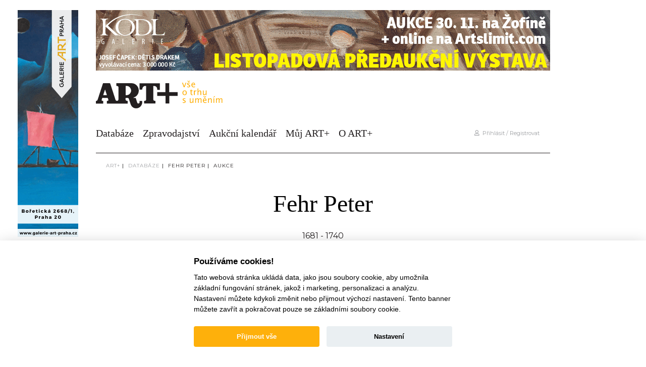

--- FILE ---
content_type: text/html; charset=UTF-8
request_url: https://artplus.cz/cs/autor/aukce/25159-fehr-peter
body_size: 21037
content:
<!DOCTYPE html>
<html lang="cs">
  <head>
    <meta charset="UTF-8" />
    <meta http-equiv="x-ua-compatible" content="ie=edge">
    <meta name="viewport" content="width=device-width, initial-scale=1.0">
          <meta name="robots" content="index, follow">
    
    <title>Fehr Peter | Artplus.cz</title>

    <link rel="apple-touch-icon" sizes="180x180" href="/apple-touch-icon.png">
    <link rel="icon" type="image/png" sizes="32x32" href="/favicon-32x32.png">
    <link rel="icon" type="image/png" sizes="16x16" href="/favicon-16x16.png">
    <link rel="manifest" href="/site.webmanifest">
    <link rel="mask-icon" href="/safari-pinned-tab.svg" color="#000000">
    <meta name="msapplication-TileColor" content="#ffffff">
    <meta name="theme-color" content="#ffffff">

          <link rel="stylesheet" type="text/css" href="/dist/frontend.css">
    
    <link rel="canonical" href="https://artplus.cz/cs/autor/aukce/25159-fehr-peter" />

          <script src="https://www.google.com/recaptcha/api.js?render=6Ld7SZQeAAAAACdJ8O74pRqSx-vichnZiBJz_RkS"></script>
      <script src="/js/frontend.js?v=1"></script>
      <script type="text/javascript" src="//cdn.jsdelivr.net/npm/slick-carousel@1.8.1/slick/slick.min.js"></script>
      <script src="/dist/cookieconsent-init-cs.js" defer></script>
      <!-- Google tag (gtag.js) -->
      <script async src="https://www.googletagmanager.com/gtag/js?id=G-HSYXEZRKYL"></script>
      <script>
        window.dataLayer = window.dataLayer || [];
        function gtag(){dataLayer.push(arguments);}
        gtag('js', new Date());

        gtag('config', 'G-HSYXEZRKYL');
      </script>
      <!-- Facebook Pixel Code -->
      <script>
        !function(f,b,e,v,n,t,s)
        {if(f.fbq)return;n=f.fbq=function(){n.callMethod?
                n.callMethod.apply(n,arguments):n.queue.push(arguments)};
          if(!f._fbq)f._fbq=n;n.push=n;n.loaded=!0;n.version='2.0';
          n.queue=[];t=b.createElement(e);t.async=!0;
          t.src=v;s=b.getElementsByTagName(e)[0];
          s.parentNode.insertBefore(t,s)}(window, document,'script',
                'https://connect.facebook.net/en_US/fbevents.js');
        fbq('init', '2600801216618095');
        fbq('track', 'PageView');
      </script>
      <noscript><img height="1" width="1" style="display:none"
                     src="https://www.facebook.com/tr?id=2600801216618095&ev=PageView&noscript=1"
        /></noscript>
      <!-- End Facebook Pixel Code -->
      <script src="https://ssp.seznam.cz/static/js/ssp.js"></script>
      
      </head>
  <body>
    <div class="banner-wrap">
      <div class="container">
        <div class="banner-top">
                                    <div class="advertiserBanner_73 banner-center"></div>
<script type="text/javascript">
    (function() {
        var adv = document.createElement('script');
        adv.type = 'text/javascript';
        adv.async = true;
        adv.src = 'https://advertiser.fontai.com/interface.js?id=73&async';
        var s = document.getElementsByTagName('script')[0];
        s.parentNode.insertBefore(adv, s);
    })();
</script>                              </div>
                  <div class="banner-left">
            <div class="advertiserBanner_145 banner-center"></div>
<script type="text/javascript">
    (function() {
        var adv = document.createElement('script');
        adv.type = 'text/javascript';
        adv.async = true;
        adv.src = 'https://advertiser.fontai.com/interface.js?id=145&async';
        var s = document.getElementsByTagName('script')[0];
        s.parentNode.insertBefore(adv, s);
    })();
</script>            <div class="advertiserBanner_137 banner-center"></div>
<script type="text/javascript">
    (function() {
        var adv = document.createElement('script');
        adv.type = 'text/javascript';
        adv.async = true;
        adv.src = 'https://advertiser.fontai.com/interface.js?id=137&async';
        var s = document.getElementsByTagName('script')[0];
        s.parentNode.insertBefore(adv, s);
    })();
</script>            <div class="advertiserBanner_138 banner-center"></div>
<script type="text/javascript">
    (function() {
        var adv = document.createElement('script');
        adv.type = 'text/javascript';
        adv.async = true;
        adv.src = 'https://advertiser.fontai.com/interface.js?id=138&async';
        var s = document.getElementsByTagName('script')[0];
        s.parentNode.insertBefore(adv, s);
    })();
</script>            <div class="advertiserBanner_139 banner-center"></div>
<script type="text/javascript">
    (function() {
        var adv = document.createElement('script');
        adv.type = 'text/javascript';
        adv.async = true;
        adv.src = 'https://advertiser.fontai.com/interface.js?id=139&async';
        var s = document.getElementsByTagName('script')[0];
        s.parentNode.insertBefore(adv, s);
    })();
</script>            <div class="advertiserBanner_140 banner-center"></div>
<script type="text/javascript">
    (function() {
        var adv = document.createElement('script');
        adv.type = 'text/javascript';
        adv.async = true;
        adv.src = 'https://advertiser.fontai.com/interface.js?id=140&async';
        var s = document.getElementsByTagName('script')[0];
        s.parentNode.insertBefore(adv, s);
    })();
</script>          </div>
          <div class="banner-right">
            <div class="advertiserBanner_146 banner-center"></div>
<script type="text/javascript">
    (function() {
        var adv = document.createElement('script');
        adv.type = 'text/javascript';
        adv.async = true;
        adv.src = 'https://advertiser.fontai.com/interface.js?id=146&async';
        var s = document.getElementsByTagName('script')[0];
        s.parentNode.insertBefore(adv, s);
    })();
</script>            <div class="advertiserBanner_141 banner-center"></div>
<script type="text/javascript">
    (function() {
        var adv = document.createElement('script');
        adv.type = 'text/javascript';
        adv.async = true;
        adv.src = 'https://advertiser.fontai.com/interface.js?id=141&async';
        var s = document.getElementsByTagName('script')[0];
        s.parentNode.insertBefore(adv, s);
    })();
</script>            <div class="advertiserBanner_142 banner-center"></div>
<script type="text/javascript">
    (function() {
        var adv = document.createElement('script');
        adv.type = 'text/javascript';
        adv.async = true;
        adv.src = 'https://advertiser.fontai.com/interface.js?id=142&async';
        var s = document.getElementsByTagName('script')[0];
        s.parentNode.insertBefore(adv, s);
    })();
</script>            <div class="advertiserBanner_143 banner-center"></div>
<script type="text/javascript">
    (function() {
        var adv = document.createElement('script');
        adv.type = 'text/javascript';
        adv.async = true;
        adv.src = 'https://advertiser.fontai.com/interface.js?id=143&async';
        var s = document.getElementsByTagName('script')[0];
        s.parentNode.insertBefore(adv, s);
    })();
</script>            <div class="advertiserBanner_144 banner-center"></div>
<script type="text/javascript">
    (function() {
        var adv = document.createElement('script');
        adv.type = 'text/javascript';
        adv.async = true;
        adv.src = 'https://advertiser.fontai.com/interface.js?id=144&async';
        var s = document.getElementsByTagName('script')[0];
        s.parentNode.insertBefore(adv, s);
    })();
</script>          </div>
                <header class="header sticky"><div class="inner">
    <h1 class="header-logo">
        <a href="/cs/">
            <span>Artplus.cz</span>
            <svg class="artplus-logo"><use xmlns:xlink="http://www.w3.org/1999/xlink" xlink:href="#artplus-logo"></use></svg>
            <svg class="artplus-claim"><use xmlns:xlink="http://www.w3.org/1999/xlink" xlink:href="#artplus-claim"></use></svg>
        </a>
    </h1>
    <div class="header-mobile">
        <div class="search">
            <form action="/cs/pokrocile-vyhledavani" method="get">
                <div class="search-box-input-small" data-url="/cs/vyhledavani/autocomplete">
                    <input name="q" type="text" id="q" value="" placeholder="Vyhledat" />
                    <button type="submit"><svg class="icon-search"><use xmlns:xlink="http://www.w3.org/1999/xlink" xlink:href="#icon-search"></use></svg></button>
                </div>
            </form>
        </div>
    </div>
    <div class="header-mobile mobile-menu-toggle-wrap">
        <a href="#" class="mobile-menu-toggle"><svg class="icon-hamburger"><use xmlns:xlink="http://www.w3.org/1999/xlink" xlink:href="#icon-hamburger"></use></svg></a>
    </div>
    <div class="header-menu-wrap">
        <ul class="header-menu">
            <li class="search">
                <form action="/cs/pokrocile-vyhledavani" method="get">
                    <div class="search-box-input-small" data-url="/cs/vyhledavani/autocomplete">
                        <input name="q" type="text" id="q" value="" placeholder=" " />
                        <button type="submit"><svg class="icon-search"><use xmlns:xlink="http://www.w3.org/1999/xlink" xlink:href="#icon-search"></use></svg></button>
                    </div>
                </form>
            </li>
            <li><a href="/cs/vyhledavani">Databáze</a></li>
            <li><a href="/cs/aukcni-zpravodajstvi/">Zpravodajství</a></li>
            <li><a href="/cs/kalendar-aukci/">Aukční kalendář</a></li>
            <li><a href="/cs/muj-ucet/">Můj ART+</a></li>
            <li>
                <a href="javascript:void(0);">O ART+</a>
                <div class="header-menu-submenu-wrap"><div class="header-menu-submenu">
                    <ul>
                        <li><svg class="icon-info"><use xmlns:xlink="http://www.w3.org/1999/xlink" xlink:href="#icon-info"></use></svg> <a href="/cs/predplatne/">Předplatit Art+</a></li>
                        <li><svg class="icon-info"><use xmlns:xlink="http://www.w3.org/1999/xlink" xlink:href="#icon-info"></use></svg> <a href="/cs/napoveda/">Nápověda</a></li>
                        <li><svg class="icon-settings-papper"><use xmlns:xlink="http://www.w3.org/1999/xlink" xlink:href="#icon-settings-papper"></use></svg> <a href="/cs/vseobecne-podminky/">Podmínky</a></li>
                        <li><svg class="icon-user-comment"><use xmlns:xlink="http://www.w3.org/1999/xlink" xlink:href="#icon-user-comment"></use></svg> <a href="/cs/kontakt/">Kontakt</a></li>
                    </ul>
                </div></div>
            </li>
        </ul>
        <div class="header-mobile-user">
                            <div class="header-mobile-user-links">
                    <a href="/cs/prihlaseni-popup/?path=https://artplus.cz/cs/autor/aukce/25159-fehr-peter" class="colorbox-login-link"><i class="far fa-user"></i>&nbsp;&nbsp;Přihlásit / Registrovat</a>
                </div>
                                </div>
        <div class="header-right">
            <div class="header-right-user">
                                    <a href="/cs/prihlaseni-popup/?path=https://artplus.cz/cs/autor/aukce/25159-fehr-peter" class="colorbox-login-link"><i class="far fa-user"></i>&nbsp;&nbsp;Přihlásit / Registrovat</a>
                            </div>
                    </div>
    </div>
</div></header>      </div>
    </div>
        <div class="container">
        <div class="breadcrumb">
            <a href="/cs/">ART+</a>&nbsp;|&nbsp;
            <a href="/cs/vyhledavani">Databáze</a>&nbsp;|&nbsp;
            <a href="/cs/autor/25159-fehr-peter/" class="active">Fehr Peter</a>&nbsp;|&nbsp;
            <a href="/cs/autor/aukce/25159-fehr-peter" class="active">Aukce</a>
        </div>
        <div class="author-detail">
            <h1>Fehr Peter</h1>
            <p class="years">1681 - 1740</p>
        </div>
        <hr class="gray-line" />
        <h2 class="heading" id="database">Databáze</h2>
        <div class="checkboxes">
    <form action="/cs/autor/aukce/25159-fehr-peter" method="get">
        <label class="checkbox-wrap">Vše <span class="yellow">(1)</span>
            <input type="checkbox" value="all" checked="checked" name="category[]">
            <span class="checkmark"></span>
        </label>
                    <label class="checkbox-wrap">Tisk <span class="yellow">(1)</span>
                <input type="checkbox" value="5" name="category[]">
                <span class="checkmark"></span>
            </label>
                <p class="text-center mT2">
            <button type="submit" class="btn btn-huge btn-yellow btn-rounded">Zobrazit <i class="fas fa-chevron-right"></i></button>
        </p>
    </form>
</div>        <div class="filterable" data-target=".filterable-result" data-per-page="12" data-page="1" data-session="author_detail_25159-fehr-peter" data-url="/cs/aukce/ajaxFilter">
            <div class="heading-wrap">
                <h2 class="heading mB0">Dražené položky</h2>
                <div class="heading-wrap-right">
                    <select name="filter[display]" id="filter-display" class="filter-select">
                        <option value="preview">Náhledy</option>
                        <option value="rows">Seznam</option>
                    </select>
                </div>
            </div>
            <div class="filters" id="auctionFilters">
                <input type="hidden" name="filter[author_id]" value="25159" />
                <input type="hidden" name="filter[category_ids]" value="[]" />
                <div class="filter-input">
    <select name="filter[sort]" id="filter_sort" class="filter-select" data-width="150px">
        <option value="date_asc">Seřadit dle data aukce (nejstarší)</option>
        <option value="date_desc" selected="selected">Seřadit dle data aukce (nejnovější)</option>
        <option value="name_asc">Seřadit dle názvu (A-Z)</option>
        <option value="name_desc">Seřadit dle názvu (Z-A)</option>
        <option value="autor_asc">Seřadit dle autora (A-Z)</option>
        <option value="autor_desc">Seřadit dle autora (Z-A)</option>
        <option value="year_asc">Seřadit dle roku vzniku (nejstarší)</option>
        <option value="year_desc">Seřadit dle roku vzniku (nejnovější)</option>
        <option value="price_asc">Seřadit dle cena vyvolávací (nejnižší)</option>
        <option value="price_desc">Seřadit dle cena vyvolávací (nejvyšší)</option>
        <option value="priceend_asc">Seřadit dle cena konečné (nejnižší)</option>
        <option value="priceend_desc">Seřadit dle cena konečné (nejvyšší)</option>
    </select>
</div>
<div class="filter-input">
    <div class="input-wrap icon-right icon-chevron-right">
        <input type="text" name="filter[name]" value="" placeholder="Hledat text" class="input" />
    </div>
</div>
<div class="filter-input">
    <select name="filter[price]" id="filter_price" class="filter-select">
                    <option value="0">Filtrovat dle ceny</option>
                    <option value="0-10000">0 - 10 000 Kč</option>
                    <option value="10000-100000">10 000 - 100 000 Kč</option>
                    <option value="100000-250000">100 000 - 250 000 Kč</option>
                    <option value="250000-500000">250 000 - 500 000 Kč</option>
                    <option value="500000-1000000">500 000 - 1 000 000 Kč</option>
                    <option value="1000000-5000000">1 000 000 - 5 000 000 Kč</option>
                    <option value="5000000-10000000">5 000 000 - 10 000 000 Kč</option>
                    <option value="10000000">více než 10 000 000 Kč</option>
            </select>
</div>            </div>
            <div class="text-center">
                <p class="links text-center mB mT1">
                    <a href="#" class="toogle-with-icon" data-icon-off="fas fa-chevron-up" data-icon-on="fas fa-filter" data-title-on="Zobrazit filtr" data-title-off="Skrýt filtr" data-icon-before="true" data-target="#auctionFilters,#filter-line"><i class="fas fa-chevron-up"></i> Skrýt filtr</a>
                </p>
            </div>
        </div>
        <div class="filterable-result"></div>
    </div>
    <div class="container">
    <div class="footer-wrapper">
        <footer class="footer">
            <div class="footer-columns">
                <div class="footer-column full-column">
                    <a class="logo" href="/"><span>Artplus.cz</span><svg class="artplus-logo-circle"><use xmlns:xlink="http://www.w3.org/1999/xlink" xlink:href="#artplus-logo-circle"></use></svg></a>
                </div>
                <div class="footer-column">
                    <h2>ART+</h2>
                    <ul>
                        <li><a href="/cs/o-nas/">O nás</a></li>
                        <li><a href="/cs/kontakt/">Kontakt</a></li>
                        <li><a href="https://www.facebook.com/artplus.cz" target="_blank">ART+na Facebooku</a></li>
                        <li><a href="/cs/gdpr/">Ochrana soukromí</a></li>
                        <li><a href="/cs/inzerce/">Inzerce</a></li>
                    </ul>
                </div>
                <div class="footer-column">
                    <h2>Databáze</h2>
                    <ul>
                        <li><a href="/cs/co-obsahuje/">Co obsahuje</a></li>
                        <li><a href="/cs/pouziti/">Použití</a></li>
                        <li><a href="/cs/predplatne/">Předplatné</a></li>
                        <li><a href="/cs/napoveda/">Nápověda</a></li>
                    </ul>
                </div>
                <div class="footer-column">
                    <h2>Můj ART+</h2>
                    <ul>
                        <li><a href="/cs/muj-ucet/">Můj účet</a></li>
                        <li><a href="/cs/muj-ucet/oblibeni-autori/">Moji autoři</a></li>
                        <li><a href="/cs/muj-ucet/ulozene-clanky/">Moje články</a></li>
                        <li><a href="/cs/muj-ucet/ulozene-polozky/">Moje položky</a></li>
                        <li><a href="/cs/muj-ucet/#payments">Historie plateb</a></li>
                    </ul>
                </div>
                <div class="footer-column">
                    <h2>Registrace</h2>
                    <ul>
                        <li><a href="/cs/membership-popup-step1/" class="colorbox-registration-link">Předplatit Art+</a></li>
                        <li><a href="/cs/registrace-free-popup/" class="colorbox-registration-link">Registrace zdarma</a></li>
                        <li><a href="/cs/vseobecne-podminky/">Všeobecné podmínky</a></li>
                    </ul>
                </div>
            </div>
            <div class="footer-copyright">
                                <p class="footer-copyright-menu">
                    Naše další tiskoviny:
                    <a href="http://www.artcasopis.cz/" target="_blank">Art Antiques</a>
                </p>
                <p class="footer-copyright-text">
                    © ART+ 2009 - 2025, Artantiques media, s. r. o.                </p>
            </div>
        </footer>
    </div>
</div>


    <svg xmlns="http://www.w3.org/2000/svg" style="display: none;">
    <symbol id="artplus-logo" viewBox="0 0 1015 313">
        <path d="M766.942,83.638c8.838,-0.019 17.669,-0.007 26.732,-0.007l0,-82.718l-251.45,0l0,79.375l31.881,0c4.2,-35.2 22.369,-51.425 50.044,-44.057c0,55.494 0.237,111.282 -0.238,167.063c-0.075,9.187 -7.006,14.619 -16.237,16.069c-3.282,0.512 -6.638,0.537 -10,0.787l0,31.969l142.075,0l0,-31.5c-25.082,-3.588 -27.15,-6.038 -27.257,-31.344c-0.193,-47.575 -0.375,-95.156 -0.556,-142.737c-0.012,-3.688 0,-7.388 0,-10.832c28.069,-5.1 48.488,11.344 49.263,38.3c0.118,4.182 -1.582,9.644 5.743,9.632" style="fill-rule:nonzero;"/><path d="M910.726,111.067l0,-110.631l-47.569,0l0,110.893l-101.281,0l0,47.144l102.594,0l0,93.575l47.369,0l0,-94.306l102.662,0l0,-46.675l-103.775,0Z" style="fill-rule:nonzero;"/><path d="M426.734,123.762c-13.607,20.287 -33.6,26.919 -57.819,24.375l0,-114.031c25.5,-1.813 45.794,5.243 58.912,26.437c12.969,20.931 12.669,42.7 -1.093,63.219m-336.169,24.481c7.525,-22.9 14.837,-45.169 22.156,-67.431c0.731,0.087 1.456,0.175 2.188,0.262c7.143,22.1 14.287,44.2 21.712,67.169l-46.056,0Zm451.137,71.988c0,5.393 -0.137,10.162 0.025,14.918c0.3,8.95 -2.481,15.907 -12.256,17.338c-9.731,1.419 -14.344,-4.481 -16.994,-12.981c-5.112,-16.444 -10.806,-32.713 -15.562,-49.25c-1.794,-6.232 -4.75,-8.263 -10.95,-7.857c-7.513,0.482 -15.081,0.113 -22.625,0.113c8.944,-5.669 18.087,-8.913 26.2,-13.856c34.487,-21.044 50.269,-62.863 39.281,-102.569c-10.569,-38.2 -45.337,-65.513 -85.656,-65.831c-61.025,-0.482 -122.063,-0.144 -183.094,-0.1c-1.956,0 -3.906,0.568 -6.112,0.912l0,31.869c19.525,2.019 26.506,6.687 26.562,19.456c0.231,49.65 0.106,99.306 -0.35,148.956c-0.112,11.913 -9.125,19.075 -20.606,18.088c-10.881,-0.944 -14.638,-8.831 -17.531,-17.788c-20.757,-64.225 -41.525,-128.456 -62.594,-192.587c-1.131,-3.431 -4.944,-8.494 -7.6,-8.556c-27.55,-0.625 -55.113,-0.382 -82.919,-0.382c-2.306,6.638 -4.55,12.775 -6.575,18.982c-19.856,60.906 -39.75,121.806 -59.425,182.775c-3.062,9.506 -7.106,17.118 -18.394,18.193c-1.618,0.157 -4.206,2.844 -4.275,4.45c-0.406,9.482 -0.2,18.988 -0.2,28.638l90.138,0l0,-15.938l0,-15.887c-20.931,-3.963 -21.75,-5.369 -15.613,-24.663c0.732,-2.293 1.594,-4.562 2.094,-6.912c1.194,-5.588 4.2,-7.694 10.175,-7.519c14.813,0.45 29.65,0.15 44.475,0.15c15.925,0 15.925,0 20.85,15.263c5.7,17.668 4.294,19.981 -13.831,22.918c-0.563,0.094 -1.019,0.863 -1.444,1.244l0,31.363l257.656,0l0,-32.963c-28.268,-0.469 -28.406,-16.912 -24.725,-37.831l14.982,0c17.656,-0.025 21.593,2.731 27.012,19.212c6.231,18.975 12.594,37.919 18.531,56.988c12.582,40.394 48.4,61.369 88.382,51.494c37.981,-9.375 63.175,-50.088 55.137,-89.85l-32.169,0Z" style="fill-rule:nonzero;"/>
    </symbol>

    <symbol id="artplus-logo-circle" viewBox="0 0 527 527">
        <path d="M111.399,245.605c-2.818,8.581 -5.637,17.162 -8.537,25.987l17.75,0c-2.863,-8.856 -5.613,-17.368 -8.369,-25.881c-0.281,-0.037 -0.562,-0.069 -0.844,-0.106" style="fill:#e4a331;fill-rule:nonzero;"/><path d="M210.122,227.612l0,43.937c9.332,0.982 17.038,-1.575 22.282,-9.393c5.3,-7.907 5.418,-16.288 0.418,-24.363c-5.056,-8.162 -12.875,-10.881 -22.7,-10.181" style="fill:#e4a331;fill-rule:nonzero;"/><path d="M458.894,275.25l-39.557,0l0,36.337l-18.256,0l0,-36.056l-39.537,0l0,-18.162l39.031,0l0,-42.732l18.331,0l0,42.625l39.988,0l0,17.988Zm-116.588,-47.019c0,1.319 -0.006,2.744 0,4.175c0.069,18.331 0.138,36.663 0.213,54.994c0.037,9.756 0.837,10.694 10.5,12.081l0,12.138l-54.744,0l0,-12.319c1.294,-0.094 2.587,-0.106 3.85,-0.3c3.556,-0.563 6.231,-2.656 6.256,-6.194c0.188,-21.494 0.094,-42.987 0.094,-64.375c-10.663,-2.837 -17.663,3.413 -19.281,16.975l-12.288,0l0,-30.587l96.894,0l0,31.875c-3.494,0 -6.894,0 -10.3,0.006c-2.819,0 -2.169,-2.1 -2.213,-3.713c-0.3,-10.387 -8.168,-16.731 -18.981,-14.756m-74.45,105.725c-15.406,3.806 -29.212,-4.275 -34.056,-19.844c-2.288,-7.35 -4.744,-14.65 -7.144,-21.962c-2.087,-6.35 -3.606,-7.406 -10.406,-7.4l-5.775,0c-1.419,8.062 -1.363,14.394 9.525,14.581l0,12.7l-99.288,0l0,-12.087c0.169,-0.144 0.344,-0.444 0.563,-0.482c6.981,-1.131 7.525,-2.018 5.325,-8.825c-1.894,-5.881 -1.894,-5.881 -8.031,-5.881c-5.713,0 -11.432,0.106 -17.138,-0.062c-2.306,-0.069 -3.462,0.743 -3.919,2.9c-0.193,0.9 -0.531,1.775 -0.812,2.656c-2.363,7.437 -2.05,7.981 6.019,9.506l0,12.269l-34.738,0c0,-3.725 -0.075,-7.388 0.081,-11.038c0.025,-0.618 1.025,-1.656 1.644,-1.712c4.35,-0.419 5.913,-3.35 7.094,-7.013c7.581,-23.493 15.244,-46.962 22.894,-70.437c0.781,-2.388 1.65,-4.756 2.537,-7.313c10.713,0 21.338,-0.087 31.95,0.157c1.025,0.018 2.494,1.968 2.931,3.293c8.119,24.713 16.119,49.457 24.119,74.213c1.113,3.45 2.563,6.487 6.756,6.85c4.419,0.381 7.894,-2.375 7.938,-6.969c0.175,-19.131 0.225,-38.269 0.137,-57.4c-0.025,-4.919 -2.712,-6.719 -10.237,-7.494l0,-12.281c0.85,-0.137 1.6,-0.356 2.356,-0.356c23.519,-0.019 47.038,-0.144 70.556,0.044c15.532,0.125 28.932,10.643 33.007,25.368c4.231,15.3 -1.85,31.413 -15.138,39.519c-3.125,1.906 -6.65,3.156 -10.1,5.338c2.906,0 5.825,0.15 8.719,-0.038c2.387,-0.156 3.531,0.625 4.219,3.025c1.837,6.369 4.031,12.638 6,18.975c1.018,3.275 2.8,5.556 6.543,5.006c3.769,-0.55 4.844,-3.237 4.725,-6.687c-0.062,-1.831 -0.006,-3.663 -0.006,-5.744l12.394,0c3.1,15.325 -6.613,31.006 -21.244,34.625m256.15,-104.544c-8.131,-61.018 -34.262,-113.137 -78.5,-155.806c-43.194,-41.656 -94.975,-65.587 -154.7,-72.175c-3.925,-0.431 -7.844,-0.95 -11.769,-1.431l-30.293,0c-8.557,0.987 -17.157,1.681 -25.65,3.025c-61.363,9.719 -113.082,37.587 -154.888,83.469c-36.131,39.656 -57.756,86.331 -65.631,139.375c-1.125,7.587 -1.731,15.243 -2.575,22.875l0,28.7c1.025,8.668 1.644,17.418 3.15,26c15.719,89.481 64.281,154.912 145.037,196.193c30.5,15.588 63.288,23.688 97.494,25.919c1.031,0.069 2.038,0.413 3.063,0.631l27.9,0c8.687,-1.025 17.4,-1.85 26.05,-3.106c97.318,-14.119 180.943,-85.194 210.768,-178.969c6.469,-20.331 10.619,-41.093 12.075,-62.387c0.075,-1.169 0.425,-2.325 0.65,-3.481l0,-30.3c-0.725,-6.175 -1.362,-12.369 -2.181,-18.532" style="fill:#e4a331;fill-rule:nonzero;"/>
    </symbol>

    <symbol id="flag-cs" viewBox="0 0 18 13" style="fill-rule:evenodd;clip-rule:evenodd;stroke-miterlimit:10;">
        <rect x="0.935" y="0.925" width="16.072" height="10.715" style="fill:#fff;stroke:#9fa1a4;stroke-width:0.19px;"/><path d="M0.935,11.64l7.269,-5.357l-7.269,-5.358" style="fill:#00247d;fill-rule:nonzero;"/><path d="M8.204,6.283l-7.269,5.357l16.071,0l0,-5.357l-8.802,0Z" style="fill:#cf142b;fill-rule:nonzero;"/>
    </symbol>

    <symbol id="flag-en" viewBox="0 0 18 13" style="fill-rule:evenodd;clip-rule:evenodd;stroke-miterlimit:10;">
        <rect x="0.942" y="0.942" width="16.059" height="10.706" style="fill:#fff;stroke:#9fa1a4;stroke-width:0.19px;"/><path d="M0.942,7.33l7.243,0l0,4.318l1.573,0l0,-4.318l7.243,0l0,-2.07l-7.243,0l0,-4.318l-1.573,0l0,4.318l-7.243,0l0,2.07Z" style="fill:#cf142b;fill-rule:nonzero;"/><path d="M15.191,11.648l-4.858,-3.234l0,3.234l4.858,0Z" style="fill:#00247d;fill-rule:nonzero;"/><path d="M7.616,11.648l0,-3.234l-4.857,3.234l4.857,0Z" style="fill:#00247d;fill-rule:nonzero;"/><path d="M15.191,0.942l-4.858,3.234l0,-3.234l4.858,0Z" style="fill:#00247d;fill-rule:nonzero;"/><path d="M2.758,0.942l4.858,3.234l0,-3.234l-4.858,0Z" style="fill:#00247d;fill-rule:nonzero;"/><path d="M17.001,4.526l-3.523,0l3.523,-2.382" style="fill:#00247d;fill-rule:nonzero;"/><path d="M17.001,8.113l-3.523,0l3.523,2.382l0,-2.382Z" style="fill:#00247d;fill-rule:nonzero;"/><path d="M0.942,2.144l3.524,2.382l-3.524,0l0,-2.382Z" style="fill:#00247d;fill-rule:nonzero;"/><path d="M0.942,10.495l3.524,-2.382l-3.524,0l0,2.382Z" style="fill:#00247d;fill-rule:nonzero;"/><path d="M0.942,0.942l5.35,3.584l-1.165,0l-4.185,-2.77l0,-0.814Z" style="fill:#cf142b;fill-rule:nonzero;"/><path d="M17.001,11.648l-5.349,-3.584l1.164,0l4.185,2.77l0,0.814Z" style="fill:#cf142b;fill-rule:nonzero;"/><path d="M17.001,0.942l-5.379,3.584l-1.165,0l5.35,-3.584l1.194,0Z" style="fill:#cf142b;fill-rule:nonzero;"/><path d="M0.942,11.648l5.38,-3.584l1.165,0l-5.35,3.584l-1.195,0Z" style="fill:#cf142b;fill-rule:nonzero;"/>
    </symbol>

    <symbol id="icon-user-profile" viewBox="0 0 269 277">
        <path d="M203.521,163.608c0,-39.564 -32.121,-71.685 -71.685,-71.685c-39.563,0 -71.684,32.121 -71.684,71.685c0,39.563 32.121,71.684 71.684,71.684c39.564,0 71.685,-32.121 71.685,-71.684Z" style="fill:none;stroke-width:4.69px;"/><path d="M94.462,205.127l0,-19.313c0,-1.825 1.162,-3.45 2.894,-4.037l23.668,-8.063l0,-13.281" style="fill:none;fill-rule:nonzero;stroke-width:4.69px;"/><path d="M168.524,205.127l0,-19.313c0,-1.825 -1.162,-3.45 -2.893,-4.037l-23.669,-8.063l0,-13.281" style="fill:none;fill-rule:nonzero;stroke-width:4.69px;"/><path d="M149.487,130.286c0,-9.894 -8.019,-17.907 -17.906,-17.907c-9.894,0 -17.907,8.013 -17.907,17.907l1.725,21.506c0.213,2.9 1.907,5.481 4.488,6.825l8.662,5.7l5.738,0l8.987,-5.7c2.582,-1.344 4.275,-3.925 4.488,-6.825l1.725,-21.506Z" style="fill:none;fill-rule:nonzero;stroke-width:4.69px;"/><path d="M121.024,173.712l6.712,7.619l7.919,0l6.713,-7.619" style="fill:none;fill-rule:nonzero;stroke-width:4.69px;"/><path d="M74.461,205.127l114.943,0" style="fill:none;fill-rule:nonzero;stroke-width:4.69px;"/><path d="M200.538,252.923l-17.362,-17.356l12.212,-12.206l17.356,17.356" style="fill:none;fill-rule:nonzero;stroke-width:4.69px;"/><path d="M177.484,217.663l9.656,9.656" style="fill:none;fill-rule:nonzero;stroke-width:4.69px;"/><path d="M23.554,252.923l0,-228.112c0,-0.688 0.563,-1.257 1.257,-1.257l218.406,0c0.687,0 1.25,0.569 1.25,1.257l0,228.112" style="fill:none;fill-rule:nonzero;stroke-width:4.69px;"/><path d="M23.554,66.992l220.913,0" style="fill:none;fill-rule:nonzero;stroke-width:4.69px;"/><path d="M39.776,44.128l14.862,0" style="fill:none;fill-rule:nonzero;stroke-width:4.69px;"/><path d="M67.208,44.128l14.862,0" style="fill:none;fill-rule:nonzero;stroke-width:4.69px;"/><path d="M94.64,44.128l14.863,0" style="fill:none;fill-rule:nonzero;stroke-width:4.69px;"/>
    </symbol>

    <symbol id="icon-lighthouse" viewBox="0 0 255 305">
        <path d="M214.893,271.581l16.368,0" style="fill:none;fill-rule:nonzero;stroke-width:4.69px;"/><path d="M23.554,271.581l180.232,0" style="fill:none;fill-rule:nonzero;stroke-width:4.69px;"/><path d="M172.233,172.539l-89.65,0c-0.807,0 -1.463,-0.656 -1.463,-1.462l0,-19.05c0,-0.806 0.656,-1.463 1.463,-1.463l89.65,0c0.806,0 1.462,0.657 1.462,1.463l0,19.05c0,0.806 -0.656,1.462 -1.462,1.462Z" style="fill:none;fill-rule:nonzero;stroke-width:4.69px;"/><path d="M162.843,138.482l0,-39.119c0,-0.95 -0.769,-1.725 -1.725,-1.725l-67.419,0c-0.956,0 -1.725,0.775 -1.725,1.725l0,39.119" style="fill:none;fill-rule:nonzero;stroke-width:4.69px;"/><path d="M100.527,99.502c0,-14.844 12.037,-26.881 26.881,-26.881c14.844,0 26.881,12.037 26.881,26.881" style="fill:none;fill-rule:nonzero;stroke-width:4.69px;"/><path d="M94.484,175.194l-12.081,96.682" style="fill:none;fill-rule:nonzero;stroke-width:4.69px;"/><path d="M160.95,175.194l12.081,96.682" style="fill:none;fill-rule:nonzero;stroke-width:4.69px;"/><path d="M87.854,222.946l49.519,-49.519" style="fill:none;fill-rule:nonzero;stroke-width:4.69px;"/><path d="M114.294,271.465l51.55,-51.55" style="fill:none;fill-rule:nonzero;stroke-width:4.69px;"/><path d="M56.138,195.617c-18.237,-18.238 -29.519,-43.438 -29.519,-71.269c0,-27.837 11.282,-53.031 29.519,-71.275c18.238,-18.237 43.438,-29.519 71.269,-29.519c27.831,0 53.031,11.282 71.269,29.519c18.243,18.244 29.525,43.438 29.525,71.275c0,27.831 -11.282,53.031 -29.525,71.269" style="fill:none;fill-rule:nonzero;stroke-width:4.69px;stroke-dasharray:12.5,12.5;"/><path d="M141.291,122.866c0,-7.661 -6.22,-13.881 -13.882,-13.881c-7.661,0 -13.881,6.22 -13.881,13.881c0,7.662 6.22,13.882 13.881,13.882c7.662,0 13.882,-6.22 13.882,-13.882Z" style="fill:none;stroke-width:4.69px;"/>
    </symbol>

    <symbol id="icon-search-gearbox" viewBox="0 0 265 266">
        <path d="M192.017,166.911c4.375,-7.044 7.656,-14.819 9.612,-23.119l26.475,-5.688l0.019,-24.543l-26.462,-5.594c-1.95,-8.306 -5.225,-16.081 -9.588,-23.131l16.694,-26.663l-17.35,-17.362l-24.669,18.681c-7.05,-4.375 -14.819,-7.65 -23.125,-9.606l-5.65,-26.332l-24.544,0l-5.631,26.332c-8.237,1.937 -15.944,5.175 -22.944,9.487l-21.437,-14.837l-17.4,17.312l13.437,22.8c-4.381,7.038 -7.668,14.806 -9.643,23.106l-26.207,5.807l-0.05,24.543l26.175,5.475c1.938,8.313 5.207,16.088 9.557,23.144l-15.819,22.256l17.325,17.382l23.787,-14.257c7.038,4.382 14.813,7.663 23.113,9.632l5.737,26.337l24.544,0l5.544,-26.281c8.306,-1.944 16.087,-5.213 23.137,-9.575" style="fill:none;fill-rule:nonzero;stroke-width:4.69px;"/><path d="M181.497,125.834c0,-30.796 -25.002,-55.8 -55.797,-55.8c-30.795,0 -55.797,25.004 -55.797,55.8c0,30.797 25.002,55.8 55.797,55.8c30.795,0 55.797,-25.003 55.797,-55.8Z" style="fill:none;stroke-width:4.69px;"/><path d="M220.735,242.439l-36.319,-36.319c-0.531,-0.531 -0.531,-1.387 0,-1.912l18.1,-18.1c0.532,-0.532 1.388,-0.532 1.913,0l36.319,36.318" style="fill:none;fill-rule:nonzero;stroke-width:4.69px;"/><path d="M172.508,172.807l19.356,19.356" style="fill:none;fill-rule:nonzero;stroke-width:4.69px;"/><path d="M92.743,127.18l20.506,20.513l45.682,-45.682" style="fill:none;fill-rule:nonzero;stroke-width:4.69px;"/>
    </symbol>

    <symbol id="icon-newsletter" viewBox="0 0 284 269">
        <path d="M252.167,245.421l-219.85,0c-0.669,0 -1.207,-0.538 -1.207,-1.207l0,-119.418c0,-0.75 0.869,-1.182 1.463,-0.719l76.675,59.362l65.987,0l76.669,-59.362c0.6,-0.463 1.469,-0.031 1.469,0.719l0,119.418c0,0.669 -0.538,1.207 -1.206,1.207Z" style="fill:none;fill-rule:nonzero;stroke-width:4.69px;"/><path d="M227.478,129.192l0,-104.694c0,-0.519 -0.425,-0.944 -0.944,-0.944l-168.587,0c-0.519,0 -0.944,0.425 -0.944,0.944l0,104.694" style="fill:none;fill-rule:nonzero;stroke-width:4.69px;"/><path d="M32.575,124.08l24.431,-15.825" style="fill:none;fill-rule:nonzero;stroke-width:4.69px;"/><path d="M226.721,108.254l24.425,15.825" style="fill:none;fill-rule:nonzero;stroke-width:4.69px;"/><path d="M160.792,96.119c0,-10.239 -8.313,-18.553 -18.553,-18.553c-10.24,0 -18.553,8.314 -18.553,18.553c0,10.24 8.313,18.554 18.553,18.554c10.24,0 18.553,-8.314 18.553,-18.554Z" style="fill:none;stroke-width:4.69px;"/><path d="M159.373,136.678c-5.269,2.225 -11.056,3.462 -17.131,3.462c-6.082,0 -11.869,-1.237 -17.138,-3.462c-5.262,-2.225 -10.006,-5.45 -13.987,-9.432c-3.982,-3.981 -7.207,-8.725 -9.432,-13.993c-2.231,-5.263 -3.462,-11.057 -3.462,-17.132c0,-6.075 1.231,-11.868 3.462,-17.131c2.225,-5.269 5.45,-10.012 9.432,-13.994c3.981,-3.981 8.725,-7.206 13.987,-9.431c5.269,-2.225 11.056,-3.462 17.138,-3.462c6.075,0 11.862,1.237 17.131,3.462c5.269,2.225 10.006,5.45 13.994,9.431c3.981,3.982 7.2,8.725 9.431,13.994c2.225,5.263 3.456,11.056 3.456,17.131" style="fill:none;fill-rule:nonzero;stroke-width:4.69px;"/><path d="M186.256,95.634l0,8.65c0,7.238 -5.862,13.094 -13.094,13.094c-7.231,0 -13.1,-5.856 -13.1,-13.094l0,-2.625" style="fill:none;fill-rule:nonzero;stroke-width:4.69px;"/>
    </symbol>

    <symbol id="icon-user-comment" viewBox="0 0 293 280">
        <path d="M72.128,28.953l0,13.375" style="fill:none;fill-rule:nonzero;stroke-width:4.69px;"/><path d="M96.858,43.208l-11.569,6.7" style="fill:none;fill-rule:nonzero;stroke-width:4.69px;"/><path d="M96.919,71.751l-11.6,-6.65" style="fill:none;fill-rule:nonzero;stroke-width:4.69px;"/><path d="M72.251,86.113l-0.056,-13.375" style="fill:none;fill-rule:nonzero;stroke-width:4.69px;"/><path d="M47.459,71.964l11.544,-6.756" style="fill:none;fill-rule:nonzero;stroke-width:4.69px;"/><path d="M47.275,43.421l11.625,6.6" style="fill:none;fill-rule:nonzero;stroke-width:4.69px;"/><path d="M268.078,98.161l-99.425,0l-24.306,20.837c-0.2,0.169 -0.5,0.025 -0.5,-0.231l0,-94.519c0,-0.381 0.312,-0.694 0.694,-0.694l123.537,0c0.381,0 0.694,0.313 0.694,0.694l0,73.225c0,0.381 -0.313,0.688 -0.694,0.688Z" style="fill:none;fill-rule:nonzero;stroke-width:4.69px;"/><path d="M38.724,255.625l0,-33.194c0,-3.137 2,-5.931 4.975,-6.943l40.681,-13.857l0,-22.831" style="fill:none;fill-rule:nonzero;stroke-width:4.69px;"/><path d="M166.022,255.625l0,-33.194c0,-3.137 -2,-5.931 -4.975,-6.943l-40.681,-13.857l0,-22.831" style="fill:none;fill-rule:nonzero;stroke-width:4.69px;"/><path d="M133.3,126.984c0,-17 -13.781,-30.775 -30.781,-30.775c-16.994,0 -30.775,13.775 -30.775,30.775l2.962,36.975c0.369,4.975 3.282,9.413 7.713,11.725l14.894,9.8l9.862,0l15.45,-9.8c4.425,-2.312 7.344,-6.75 7.713,-11.725l2.962,-36.975Z" style="fill:none;fill-rule:nonzero;stroke-width:4.69px;"/><path d="M84.378,201.631l11.538,13.093l13.606,0l11.537,-13.093" style="fill:none;fill-rule:nonzero;stroke-width:4.69px;"/><path d="M23.554,255.625l157.544,0" style="fill:none;fill-rule:nonzero;stroke-width:4.69px;"/><path d="M160.664,41.081l89.65,0" style="fill:none;fill-rule:nonzero;stroke-width:4.69px;"/><path d="M161.484,60.959l89.65,0" style="fill:none;fill-rule:nonzero;stroke-width:4.69px;"/><path d="M162.304,80.839l54.05,0" style="fill:none;fill-rule:nonzero;stroke-width:4.69px;"/>
    </symbol>

    <symbol id="icon-arrow-left" viewBox="0 0 110 192">
        <path d="M102.058,7.851l-94.207,87.819l94.207,87.794" style="fill:none;fill-rule:nonzero;;stroke-width:1.56px;"/>
    </symbol>

    <symbol id="icon-arrow-right" viewBox="0 0 110 192">
        <path d="M7.851,183.464l94.207,-87.819l-94.207,-87.794" style="fill:none;fill-rule:nonzero;stroke-width:1.56px;"/>
    </symbol>

    <symbol id="icon-envelope" viewBox="0 0 156 109">
        <path d="M139.622,92.515l-123.238,0c-0.375,0 -0.681,-0.344 -0.681,-0.762l0,-75.475c0,-0.475 0.487,-0.744 0.825,-0.457l61.475,37.519l61.475,-37.519c0.331,-0.287 0.819,-0.018 0.819,0.457l0,75.475c0,0.418 -0.3,0.762 -0.675,0.762Z" style="fill:none;fill-rule:nonzero;stroke-width:3.12px;"/><path d="M16.527,15.824l123.769,0" style="fill:none;fill-rule:nonzero;stroke-width:3.12px;"/>
    </symbol>

    <symbol id="icon-profile-search" viewBox="0 0 269 277">
        <path d="M203.519,163.611c0,-39.564 -32.12,-71.685 -71.684,-71.685c-39.564,0 -71.684,32.121 -71.684,71.685c0,39.563 32.12,71.684 71.684,71.684c39.564,0 71.684,-32.121 71.684,-71.684Z" style="fill:none;stroke-width:4.69px;"/><path d="M94.462,205.126l0,-19.312c0,-1.825 1.162,-3.456 2.894,-4.038l23.668,-8.062l0,-13.288" style="fill:none;fill-rule:nonzero;stroke-width:4.69px;"/><path d="M168.524,205.126l0,-19.312c0,-1.825 -1.162,-3.456 -2.893,-4.038l-23.669,-8.062l0,-13.288" style="fill:none;fill-rule:nonzero;stroke-width:4.69px;"/><path d="M149.486,130.282c0,-9.888 -8.018,-17.906 -17.906,-17.906c-9.894,0 -17.906,8.018 -17.906,17.906l1.725,21.506c0.212,2.9 1.906,5.481 4.487,6.831l8.663,5.7l5.737,0l8.988,-5.7c2.575,-1.35 4.275,-3.931 4.487,-6.831l1.725,-21.506Z" style="fill:none;fill-rule:nonzero;stroke-width:4.69px;"/><path d="M121.024,173.712l6.712,7.619l7.919,0l6.706,-7.619" style="fill:none;fill-rule:nonzero;stroke-width:4.69px;"/><path d="M74.46,205.126l114.944,0" style="fill:none;fill-rule:nonzero;stroke-width:4.69px;"/><path d="M200.537,252.923l-17.363,-17.362l12.213,-12.207l17.356,17.363" style="fill:none;fill-rule:nonzero;stroke-width:4.69px;"/><path d="M177.483,217.663l9.656,9.656" style="fill:none;fill-rule:nonzero;stroke-width:4.69px;"/><path d="M23.554,252.923l0,-228.112c0,-0.694 0.563,-1.257 1.257,-1.257l218.406,0c0.687,0 1.25,0.563 1.25,1.257l0,228.112" style="fill:none;fill-rule:nonzero;stroke-width:4.69px;"/><path d="M23.554,66.992l220.913,0" style="fill:none;fill-rule:nonzero;stroke-width:4.69px;"/><path d="M39.774,44.131l14.863,0" style="fill:none;fill-rule:nonzero;stroke-width:4.69px;"/><path d="M67.208,44.131l14.856,0" style="fill:none;fill-rule:nonzero;stroke-width:4.69px;"/><path d="M94.639,44.131l14.857,0" style="fill:none;fill-rule:nonzero;stroke-width:4.69px;"/>
    </symbol>

    <symbol id="icon-newsletter-sound" viewBox="0 0 294 270">
        <path d="M147.08,134.654l-44.825,44.825c-0.406,0.406 -1.068,0.406 -1.475,0l-40.193,-40.194c-0.407,-0.406 -0.407,-1.069 0,-1.475l44.825,-44.825c0.406,-0.406 1.068,-0.406 1.475,0l40.193,40.2c0.407,0.406 0.407,1.063 0,1.469Z" style="fill:none;fill-rule:nonzero;stroke-width:4.69px;"/><path d="M109.389,141.789l22.688,-22.688" style="fill:none;fill-rule:nonzero;stroke-width:4.69px;"/><path d="M103.833,147.346l-6.137,6.132" style="fill:none;fill-rule:nonzero;stroke-width:4.69px;"/><path d="M91.782,171.898l-11.112,11.112l-23.613,-23.612l11.113,-11.113" style="fill:none;fill-rule:nonzero;stroke-width:4.69px;"/><path d="M106.61,91.786l40.407,-67.844c0.275,-0.45 0.893,-0.519 1.268,-0.15l67.988,67.994c0.375,0.368 0.3,0.987 -0.15,1.262l-67.844,40.406" style="fill:none;fill-rule:nonzero;stroke-width:4.69px;"/><path d="M154.247,204.344c-0.482,0.487 -1.263,0.487 -1.75,0l-37.55,-37.55l15.975,-15.975l23.325,23.325c8.337,8.337 8.337,21.862 0,30.2Z" style="fill:none;fill-rule:nonzero;stroke-width:4.69px;"/><path d="M142.032,139.704l4.6,4.6c6.075,6.075 6.075,15.919 0,21.994" style="fill:none;fill-rule:nonzero;stroke-width:4.69px;"/><path d="M172.441,47.948c5.431,-5.432 14.244,-5.432 19.675,0c5.437,5.437 5.437,14.243 0,19.675" style="fill:none;fill-rule:nonzero;stroke-width:4.69px;"/><path d="M264.227,245.918l-234.588,0c-0.506,0 -0.944,-0.362 -1.044,-0.862l-5.018,-26.132c-0.144,-0.75 0.431,-1.45 1.193,-1.45l105.769,0l5.463,5.463l21.862,0l5.463,-5.463l105.768,0c0.763,0 1.344,0.7 1.2,1.45l-5.025,26.132c-0.093,0.5 -0.531,0.862 -1.043,0.862Z" style="fill:none;fill-rule:nonzero;stroke-width:4.69px;"/><path d="M79.878,88.584l-41.493,0c-0.913,0 -1.657,0.738 -1.657,1.65l0,114.475" style="fill:none;fill-rule:nonzero;stroke-width:4.69px;"/><path d="M257.137,204.707l0,-114.469c0,-0.912 -0.738,-1.656 -1.65,-1.656l-27.244,0" style="fill:none;fill-rule:nonzero;stroke-width:4.69px;"/>
    </symbol>

    <symbol id="icon-help-line" viewBox="0 0 230 282">
        <path d="M23.554,255.148l0,-47.056c0,-4.513 2.869,-8.531 7.144,-9.981l58.431,-19.907l0,-22.537" style="fill:none;fill-rule:nonzero;stroke-width:4.69px;"/><path d="M206.396,255.148l0,-47.056c0,-4.513 -2.868,-8.531 -7.143,-9.981l-58.432,-19.907l0,-22.537" style="fill:none;fill-rule:nonzero;stroke-width:4.69px;"/><path d="M159.397,81.247c0,-24.413 -19.794,-44.206 -44.206,-44.206c-24.419,0 -44.207,19.793 -44.207,44.206l4.257,53.1c0.525,7.156 4.712,13.531 11.075,16.844l21.393,14.081l14.169,0l22.188,-14.081c4.987,-2.6 8.643,-7.082 10.237,-12.35c0.438,-1.45 0.725,-2.95 0.838,-4.494l4.256,-53.1Z" style="fill:none;fill-rule:nonzero;stroke-width:4.69px;"/><path d="M105.7,218.173l-5.531,-17.031c-0.019,-0.05 0,-0.106 0.044,-0.138l14.375,-10.443c0.062,-0.05 0.156,-0.05 0.225,0l14.368,10.443c0.044,0.032 0.063,0.088 0.05,0.138l-5.537,17.031l-17.994,0Z" style="fill:none;fill-rule:nonzero;stroke-width:4.69px;"/><path d="M105.7,218.173l-5.587,36.975" style="fill:none;fill-rule:nonzero;stroke-width:4.69px;"/><path d="M122.453,218.173l5.581,36.975" style="fill:none;fill-rule:nonzero;stroke-width:4.69px;"/><path d="M89.129,178.208l16.569,18.812" style="fill:none;fill-rule:nonzero;stroke-width:4.69px;"/><path d="M141.815,178.208l-16.569,18.812" style="fill:none;fill-rule:nonzero;stroke-width:4.69px;"/><path d="M58.084,86.679l0,-6.512c0,-31.131 25.475,-56.613 56.613,-56.613c31.137,0 56.619,25.482 56.619,56.613l0,6.512" style="fill:none;fill-rule:nonzero;stroke-width:4.69px;"/><path d="M73.734,119.126c-10.4,0.943 -19.593,-6.713 -20.543,-17.113c-0.944,-10.394 6.718,-19.594 17.118,-20.537l3.425,37.65Z" style="fill:none;fill-rule:nonzero;stroke-width:4.69px;"/><path d="M156.758,119.126c10.4,0.943 19.593,-6.713 20.543,-17.113c0.944,-10.394 -6.718,-19.594 -17.112,-20.537l-3.431,37.65Z" style="fill:none;fill-rule:nonzero;stroke-width:4.69px;"/><path d="M171.313,114.169l0,23.919l-4.244,6.8l-49.888,0" style="fill:none;fill-rule:nonzero;stroke-width:4.69px;"/>
    </symbol>

    <symbol id="icon-graph" viewBox="0 0 294 277">
        <path d="M264.227,253.203l-234.588,0c-0.506,0 -0.944,-0.369 -1.044,-0.869l-5.018,-26.125c-0.144,-0.75 0.431,-1.45 1.193,-1.45l105.769,0l5.463,5.463l21.862,0l5.463,-5.463l105.768,0c0.763,0 1.344,0.7 1.2,1.45l-5.025,26.125c-0.093,0.5 -0.531,0.869 -1.043,0.869Z" style="fill:none;fill-rule:nonzero;stroke-width:4.69px;"/><path d="M59.027,69.499l-20.644,0c-0.912,0 -1.65,0.744 -1.65,1.657l0,140.837" style="fill:none;fill-rule:nonzero;stroke-width:4.69px;"/><path d="M257.137,211.992l0,-140.838c0,-0.912 -0.738,-1.656 -1.65,-1.656l-18.913,0" style="fill:none;fill-rule:nonzero;stroke-width:4.69px;"/><rect x="70.611" y="23.554" width="154.187" height="176.913" style="fill:none;stroke-width:4.69px;"/><path d="M70.613,131.474l52.412,-44.293l21.1,20.306l80.675,-59.856" style="fill:none;fill-rule:nonzero;stroke-width:4.69px;"/><path d="M87.937,117.29l0,83.181" style="fill:none;fill-rule:nonzero;stroke-width:4.69px;"/><path d="M104.95,99.59l0,100.881" style="fill:none;fill-rule:nonzero;stroke-width:4.69px;"/><path d="M121.963,89.556l0,110.912" style="fill:none;fill-rule:nonzero;stroke-width:4.69px;"/><path d="M138.976,102.532l0,97.937" style="fill:none;fill-rule:nonzero;stroke-width:4.69px;"/><path d="M155.989,99.59l0,100.881" style="fill:none;fill-rule:nonzero;stroke-width:4.69px;"/><path d="M173.002,85.411l0,115.057" style="fill:none;fill-rule:nonzero;stroke-width:4.69px;"/><path d="M190.016,73.443l0,127.025" style="fill:none;fill-rule:nonzero;stroke-width:4.69px;"/><path d="M207.028,58.44l0,142.031" style="fill:none;fill-rule:nonzero;stroke-width:4.69px;"/><path d="M70.613,52.904l119.937,0" style="fill:none;fill-rule:nonzero;stroke-width:4.69px;"/><path d="M87.937,38.494l11.863,0" style="fill:none;fill-rule:nonzero;stroke-width:4.69px;"/><path d="M109.031,38.494l11.862,0" style="fill:none;fill-rule:nonzero;stroke-width:4.69px;"/><path d="M130.125,38.494l11.862,0" style="fill:none;fill-rule:nonzero;stroke-width:4.69px;"/>
    </symbol>

    <symbol id="icon-money-hand" viewBox="0 0 291 290">
        <path d="M194.742,58.796l-25.15,0c-6.875,0 -12.45,5.575 -12.45,12.443c0,6.875 5.575,12.444 12.45,12.444l11.994,0c6.868,0 12.443,5.575 12.443,12.45c0,6.875 -5.575,12.45 -12.443,12.45l-25.994,0" style="fill:none;fill-rule:nonzero;stroke-width:4.69px;"/><path d="M176.203,45.832l0,12.962" style="fill:none;fill-rule:nonzero;stroke-width:4.69px;"/><path d="M176.203,108.448l0,12.062" style="fill:none;fill-rule:nonzero;stroke-width:4.69px;"/><path d="M234.779,83.167c0,-32.901 -26.712,-59.613 -59.613,-59.613c-32.901,0 -59.612,26.712 -59.612,59.613c0,32.901 26.711,59.612 59.612,59.612c32.901,0 59.613,-26.711 59.613,-59.612Z" style="fill:none;stroke-width:4.69px;"/><path d="M129.642,83.167l14.125,0" style="fill:none;fill-rule:nonzero;stroke-width:4.69px;"/><path d="M206.821,83.167l14.125,0" style="fill:none;fill-rule:nonzero;stroke-width:4.69px;"/><path d="M23.554,245.283l45.425,0c0.257,0 0.463,-0.206 0.463,-0.462l0,-94.125c0,-0.257 -0.206,-0.463 -0.463,-0.463l-45.425,0" style="fill:none;fill-rule:nonzero;stroke-width:4.69px;"/><path d="M69.441,165.962l58.994,-0.1c3.606,0.481 8.688,2.881 11.338,5.369l38.406,35.987c11.287,8.625 -0.388,26.981 -11.025,17.256l-39.794,-28.675l0.063,13.919l36.937,34.575c0,0 22.338,2.063 25.45,2.888l41.006,-16.513c6.894,-2.787 14.594,-2.994 21.569,-0.431c5.069,1.856 9.788,4.3 10.938,6.819l-70.825,28.443c-2.525,1.138 -40.675,0.85 -40.675,0.85l-82.382,-39.837" style="fill:none;fill-rule:nonzero;stroke-width:4.69px;"/><path d="M168.355,199.879c22.763,0 41.525,17.15 44.063,39.231" style="fill:none;fill-rule:nonzero;stroke-width:4.69px;"/><path d="M175.166,142.726l0,59.393" style="fill:none;fill-rule:nonzero;stroke-width:4.69px;"/><path d="M214.592,166.963c0,0 -6.088,17.056 -13.85,20.206c-7.756,3.156 -24.013,-4.825 -24.013,-4.825c0,0 6.088,-17.063 13.844,-20.206c7.756,-3.15 24.019,4.825 24.019,4.825Z" style="fill:none;fill-rule:nonzero;stroke-width:4.69px;"/><path d="M84.666,83.698l21.194,0" style="fill:none;fill-rule:nonzero;stroke-width:4.69px;"/><path d="M89.946,52.704l19.919,7.25" style="fill:none;fill-rule:nonzero;stroke-width:4.69px;"/><path d="M260.05,51.789l-19.925,7.231" style="fill:none;fill-rule:nonzero;stroke-width:4.69px;"/><path d="M265.664,82.721l-21.193,-0.018" style="fill:none;fill-rule:nonzero;stroke-width:4.69px;"/><path d="M260.358,113.709l-19.913,-7.268" style="fill:none;fill-rule:nonzero;stroke-width:4.69px;"/><path d="M90.253,114.479l19.931,-7.213" style="fill:none;fill-rule:nonzero;stroke-width:4.69px;"/>
    </symbol>

    <symbol id="icon-graph-hand" viewBox="0 0 287 278">
        <path d="M23.638,233.054l45.425,0c0.256,0 0.463,-0.206 0.463,-0.463l0,-94.125c0,-0.256 -0.207,-0.462 -0.463,-0.462l-45.425,0" style="fill:none;fill-rule:nonzero;stroke-width:4.69px;"/><path d="M69.525,153.733l58.994,-0.1c3.606,0.481 8.687,2.881 11.337,5.375l38.407,35.981c11.287,8.631 -0.388,26.981 -11.025,17.256l-39.794,-28.675l0.062,13.919l36.938,34.581c0,0 22.337,2.056 25.45,2.881l41.006,-16.512c6.894,-2.781 14.594,-2.988 21.569,-0.431c5.069,1.856 9.787,4.3 10.937,6.825l-70.825,28.443c-2.525,1.132 -40.675,0.85 -40.675,0.85l-82.381,-39.843" style="fill:none;fill-rule:nonzero;stroke-width:4.69px;"/><path d="M130.929,144.028l0,-31.832c0,-0.618 -0.506,-1.125 -1.131,-1.125l-34.712,0c-0.619,0 -1.125,0.507 -1.125,1.125l0,31.832" style="fill:none;fill-rule:nonzero;stroke-width:4.69px;"/><path d="M186.931,186.215l0,-119.675c0,-0.619 -0.506,-1.125 -1.131,-1.125l-34.712,0c-0.619,0 -1.125,0.506 -1.125,1.125l0,82.763" style="fill:none;fill-rule:nonzero;stroke-width:4.69px;"/><path d="M242.933,202.036l0,-177.35c0,-0.625 -0.506,-1.132 -1.131,-1.132l-34.713,0c-0.618,0 -1.125,0.507 -1.125,1.132l0,187.893" style="fill:none;fill-rule:nonzero;stroke-width:4.69px;"/><path d="M160.664,37.24l11.6,0" style="fill:none;fill-rule:nonzero;stroke-width:4.69px;"/><path d="M139.57,37.24l11.6,0" style="fill:none;fill-rule:nonzero;stroke-width:4.69px;"/><path d="M118.476,37.24l11.6,0" style="fill:none;fill-rule:nonzero;stroke-width:4.69px;"/><path d="M97.383,37.24l11.6,0" style="fill:none;fill-rule:nonzero;stroke-width:4.69px;"/><path d="M76.289,37.24l11.6,0" style="fill:none;fill-rule:nonzero;stroke-width:4.69px;"/><path d="M107.929,79.428l11.6,0" style="fill:none;fill-rule:nonzero;stroke-width:4.69px;"/><path d="M86.836,79.428l11.6,0" style="fill:none;fill-rule:nonzero;stroke-width:4.69px;"/><path d="M65.742,79.428l11.6,0" style="fill:none;fill-rule:nonzero;stroke-width:4.69px;"/><path d="M44.648,79.428l11.6,0" style="fill:none;fill-rule:nonzero;stroke-width:4.69px;"/><path d="M23.554,79.428l11.6,0" style="fill:none;fill-rule:nonzero;stroke-width:4.69px;"/>
    </symbol>
    
    <symbol id="icon-search" viewBox="0 0 172 172">
        <path d="M116.54,66.119c0,-27.826 -22.591,-50.416 -50.418,-50.416c-27.827,0 -50.419,22.59 -50.419,50.416c0,27.825 22.592,50.415 50.419,50.415c27.827,0 50.418,-22.59 50.418,-50.415Z" style="fill:none;stroke-width:3.12px;"/><path d="M103.041,103.036l46.725,46.725" style="fill:none;fill-rule:nonzero;stroke-width:3.12px;"/>
    </symbol>

    <symbol id="icon-remove" viewBox="0 0 81 81">
        <path d="M14.806,14.805l50.979,50.975" style="fill:none;fill-rule:nonzero;stroke-width:2.08px;"/><path d="M65.784,14.805l-50.979,50.975" style="fill:none;fill-rule:nonzero;stroke-width:2.08px;"/>
    </symbol>

    <symbol id="icon-file" viewBox="0 0 446 554">
        <path d="M17.809,535.513l0,-411.643l106.062,-106.063l301.475,0c1.207,0 2.188,1.044 2.188,2.338l0,515.368l-409.725,0Z" style="fill:none;fill-rule:nonzero;stroke-width:3.54px;"/><path d="M67.513,234.146l0,-25.737l78.668,0l0,25.737" style="fill:none;fill-rule:nonzero;stroke-width:3.54px;"/><path d="M106.847,209.732l0,90.644" style="fill:none;fill-rule:nonzero;stroke-width:3.54px;"/><path d="M180.513,208.408l198.038,0" style="fill:none;fill-rule:nonzero;stroke-width:3.54px;"/><path d="M180.513,255.051l198.038,0" style="fill:none;fill-rule:nonzero;stroke-width:3.54px;"/><path d="M180.513,301.694l198.038,0" style="fill:none;fill-rule:nonzero;stroke-width:3.54px;"/><path d="M180.513,348.337l198.038,0" style="fill:none;fill-rule:nonzero;stroke-width:3.54px;"/><path d="M123.87,17.807l-106.063,106.063l106.063,0.187l0,-106.25Z" style="fill:none;fill-rule:nonzero;stroke-width:3.54px;"/>
    </symbol>

    <symbol id="icon-articles" viewBox="0 0 191 181">
        <path d="M35.796,139.515l0,-123.137c0,-0.375 0.3,-0.675 0.675,-0.675l124.725,0c0.375,0 0.675,0.3 0.675,0.675l0,123.137" style="fill:none;fill-rule:nonzero;stroke-width:3.12px;"/><path d="M35.959,35.923l125.75,0" style="fill:none;fill-rule:nonzero;stroke-width:3.12px;"/><path d="M44.728,26.165l7.946,0" style="fill:none;fill-rule:nonzero;stroke-width:3.12px;"/><path d="M59.221,26.165l7.946,0" style="fill:none;fill-rule:nonzero;stroke-width:3.12px;"/><path d="M73.714,26.165l7.946,0" style="fill:none;fill-rule:nonzero;stroke-width:3.12px;"/><path d="M174.932,147.637l0,14.838c0,0.579 -0.471,1.05 -1.054,1.05l-145.442,0l-12.258,-7.875c-0.633,-0.292 -0.633,-1.188 0,-1.484l12.258,-7.583l145.442,0c0.583,0 1.054,0.471 1.054,1.054Z" style="fill:none;fill-rule:nonzero;stroke-width:3.12px;"/><path d="M158.576,164.3l0,-18.487" style="fill:none;fill-rule:nonzero;stroke-width:3.12px;"/><path d="M31.503,164.3l0,-18.487" style="fill:none;fill-rule:nonzero;stroke-width:3.12px;"/><path d="M146.103,136.358l-96.708,0c-0.384,0 -0.696,-0.313 -0.696,-0.696l0,-25.421c0,-0.383 0.312,-0.696 0.696,-0.696l96.708,0c0.383,0 0.696,0.313 0.696,0.696l0,25.421c0,0.383 -0.313,0.696 -0.696,0.696Z" style="fill:none;fill-rule:nonzero;stroke-width:3.12px;"/><path d="M51.09,60.744l0,-7.917l24.208,0l0,7.917" style="fill:none;fill-rule:nonzero;stroke-width:3.12px;"/><path d="M63.193,53.232l0,27.892" style="fill:none;fill-rule:nonzero;stroke-width:3.12px;"/><path d="M85.861,52.825l60.937,0" style="fill:none;fill-rule:nonzero;stroke-width:3.12px;"/><path d="M85.861,67.177l60.937,0" style="fill:none;fill-rule:nonzero;stroke-width:3.12px;"/><path d="M85.861,81.532l60.937,0" style="fill:none;fill-rule:nonzero;stroke-width:3.12px;"/><path d="M47.335,95.883l99.463,0" style="fill:none;fill-rule:nonzero;stroke-width:3.12px;"/>
    </symbol>

    <symbol id="icon-interview" viewBox="0 0 201 183">
        <path d="M111.378,16.615l0,48.663c0,0.504 0.408,0.908 0.912,0.908l11.292,0l0,19.838c0,0.879 1.1,1.283 1.666,0.608l21.18,-20.446l32.404,0c0.504,0 0.912,-0.404 0.912,-0.908l0,-48.663c0,-0.504 -0.408,-0.912 -0.912,-0.912l-66.542,0c-0.504,0 -0.912,0.408 -0.912,0.912Z" style="fill:none;fill-rule:nonzero;stroke-width:3.12px;"/><path d="M72.84,159.271l0,-14.096c0,-1.333 0.85,-2.521 2.113,-2.95l17.275,-5.883l0,-9.696" style="fill:none;fill-rule:nonzero;stroke-width:3.12px;"/><path d="M126.899,159.271l0,-14.096c0,-1.333 -0.85,-2.521 -2.113,-2.95l-17.275,-5.883l0,-9.696" style="fill:none;fill-rule:nonzero;stroke-width:3.12px;"/><path d="M113.003,104.64c0,-7.216 -5.85,-13.07 -13.07,-13.07c-7.217,0 -13.071,5.854 -13.071,13.07l1.258,15.705c0.158,2.112 1.396,4 3.275,4.979l6.329,4.162l4.188,0l6.558,-4.162c1.879,-0.979 3.121,-2.867 3.275,-4.979l1.258,-15.705Z" style="fill:none;fill-rule:nonzero;stroke-width:3.12px;"/><path d="M92.228,136.342l4.9,5.558l5.779,0l4.9,-5.558" style="fill:none;fill-rule:nonzero;stroke-width:3.12px;"/><path d="M25.812,159.271l0,-14.096c0,-1.333 0.85,-2.521 2.112,-2.95l17.275,-5.883l0,-9.696" style="fill:none;fill-rule:nonzero;stroke-width:3.12px;"/><path d="M67.238,138.641l-6.754,-2.3l0,-9.696" style="fill:none;fill-rule:nonzero;stroke-width:3.12px;"/><path d="M65.975,104.64c0,-7.216 -5.85,-13.07 -13.071,-13.07c-7.217,0 -13.071,5.854 -13.071,13.07l1.258,15.705c0.159,2.112 1.396,4 3.275,4.979l6.329,4.162l4.188,0l6.558,-4.162c1.879,-0.979 3.121,-2.867 3.275,-4.979l1.259,-15.705Z" style="fill:none;fill-rule:nonzero;stroke-width:3.12px;"/><path d="M45.199,136.342l4.9,5.558l5.779,0l4.9,-5.558" style="fill:none;fill-rule:nonzero;stroke-width:3.12px;"/><path d="M174.033,159.271l0,-14.096c0,-1.333 -0.85,-2.521 -2.113,-2.95l-17.275,-5.883l0,-9.696" style="fill:none;fill-rule:nonzero;stroke-width:3.12px;"/><path d="M132.606,138.641l6.754,-2.3l0,-9.696" style="fill:none;fill-rule:nonzero;stroke-width:3.12px;"/><path d="M133.868,104.64c0,-7.216 5.855,-13.07 13.071,-13.07c7.221,0 13.071,5.854 13.071,13.07l-1.258,15.705c-0.154,2.112 -1.396,4 -3.275,4.979l-6.325,4.162l-4.188,0l-6.562,-4.162c-1.879,-0.979 -3.121,-2.867 -3.275,-4.979l-1.259,-15.705Z" style="fill:none;fill-rule:nonzero;stroke-width:3.12px;"/><path d="M154.645,136.342l-4.9,5.558l-5.78,0l-4.9,-5.558" style="fill:none;fill-rule:nonzero;stroke-width:3.12px;"/><path d="M123.056,40.155l8.35,0" style="fill:none;fill-rule:nonzero;stroke-width:3.12px;"/><path d="M141.386,40.155l8.35,0" style="fill:none;fill-rule:nonzero;stroke-width:3.12px;"/><path d="M159.717,40.155l8.35,0" style="fill:none;fill-rule:nonzero;stroke-width:3.12px;"/><path d="M91.854,16.615l0,48.663c0,0.504 -0.409,0.908 -0.913,0.908l-11.291,0l0,19.838c0,0.879 -1.1,1.283 -1.667,0.608l-21.179,-20.446l-32.404,0c-0.505,0 -0.913,-0.404 -0.913,-0.908l0,-48.663c0,-0.504 0.408,-0.912 0.913,-0.912l66.541,0c0.504,0 0.913,0.408 0.913,0.912Z" style="fill:none;fill-rule:nonzero;stroke-width:3.12px;"/><path d="M79.807,27.345l-44.275,0" style="fill:none;fill-rule:nonzero;stroke-width:3.12px;"/><path d="M79.807,40.749l-44.275,0" style="fill:none;fill-rule:nonzero;stroke-width:3.12px;"/><path d="M60.777,54.152l-25.242,0" style="fill:none;fill-rule:nonzero;stroke-width:3.12px;"/><path d="M15.703,166.652l168.75,0" style="fill:none;fill-rule:nonzero;stroke-width:3.12px;"/>
    </symbol>

    <symbol id="icon-info" viewBox="0 0 154 154">
        <path d="M7.851,140.87l6.694,-36.25c-3.825,-8.562 -6.006,-18.031 -6.006,-28.019c0,-37.968 30.781,-68.75 68.75,-68.75c37.975,0 68.75,30.782 68.75,68.75c0,37.969 -30.775,68.75 -68.75,68.75c-13.406,0 -25.875,-3.893 -36.456,-10.531l-32.982,6.05Z" style="fill:none;fill-rule:nonzero;stroke-width:1.56px;"/><path d="M83.901,110.155l-12.088,0c-0.537,0 -0.968,-0.438 -0.968,-0.975l0,-37.194c0,-0.538 0.431,-0.975 0.968,-0.975l12.088,0c0.544,0 0.975,0.437 0.975,0.975l0,37.194c0,0.537 -0.431,0.975 -0.975,0.975Zm-11.888,-53.019c-1.593,-1.588 -2.387,-3.538 -2.387,-5.85c0,-2.306 0.794,-4.256 2.387,-5.85c1.594,-1.581 3.538,-2.381 5.844,-2.381c2.313,0 4.263,0.8 5.856,2.381c1.588,1.594 2.388,3.544 2.388,5.85c0,2.312 -0.8,4.262 -2.388,5.85c-1.593,1.587 -3.543,2.387 -5.856,2.387c-2.306,0 -4.25,-0.8 -5.844,-2.387Z" style="fill:none;fill-rule:nonzero;stroke-width:1.56px;"/>
    </symbol>

    <symbol id="icon-settings-papper" viewBox="0 0 163 154">
        <path d="M81.245,89.128l0.006,-7.838l-12.443,-1.806c-0.625,-2.656 -1.669,-5.138 -3.063,-7.388l7.538,-10.081l-5.544,-5.544l-10.081,7.532c-2.25,-1.4 -4.732,-2.444 -7.382,-3.069l-1.806,-12.444l-7.837,0l-1.8,12.444c-2.625,0.619 -5.094,1.656 -7.325,3.031l-10.063,-7.556l-5.556,5.525l7.506,10.1c-1.394,2.25 -2.444,4.731 -3.075,7.381l-12.456,1.775l-0.013,7.838l12.438,1.825c0.625,2.656 1.669,5.137 3.05,7.387l-7.55,10.069l5.537,5.556l10.088,-7.519c2.256,1.4 4.731,2.45 7.387,3.082l1.782,12.45l7.837,0.012l1.819,-12.45c2.656,-0.619 5.137,-1.662 7.394,-3.056l10.068,7.544l5.55,-5.532l-7.518,-10.093c1.387,-2.25 2.437,-4.732 3.068,-7.382l12.444,-1.793Z" style="fill:none;fill-rule:nonzero;stroke-width:1.56px;"/><path d="M55.733,85.188c0,-6.171 -5.01,-11.182 -11.182,-11.182c-6.171,0 -11.181,5.011 -11.181,11.182c0,6.171 5.01,11.181 11.181,11.181c6.172,0 11.182,-5.01 11.182,-11.181Z" style="fill:none;stroke-width:1.56px;"/><path d="M154.206,132.533c0.132,-17.094 -25.243,-12.819 -25.243,-12.819l0,-111.863l12.618,0c6.975,0 12.625,5.657 12.625,12.619l0,112.063Z" style="fill:none;fill-rule:nonzero;stroke-width:1.56px;"/><path d="M44.325,39.997l0,-7.294c0,-3.368 2.725,-6.093 6.094,-6.093l70.931,0" style="fill:none;fill-rule:nonzero;stroke-width:1.56px;"/><path d="M154.206,110.826l0,20.269c0,7.875 -6.381,14.256 -14.256,14.256l-89.531,0c-3.375,0 -6.094,-2.725 -6.094,-6.088l0,-9.625" style="fill:none;fill-rule:nonzero;stroke-width:1.56px;"/><path d="M68.916,39.991c19.1,6.732 32.787,24.932 32.787,46.332c0,20.012 -11.975,37.231 -29.143,44.881" style="fill:none;fill-rule:nonzero;stroke-width:1.56px;"/>
    </symbol>

    <symbol id="icon-info-big" viewBox="0 0 485 485">
        <path d="M63.408,406.523l17.118,-92.632c-9.787,-21.881 -15.356,-46.062 -15.356,-71.587c0,-97.019 78.656,-175.669 175.675,-175.669c97.019,0 175.675,78.65 175.675,175.669c0,97.025 -78.656,175.675 -175.675,175.675c-34.262,0 -66.125,-9.963 -93.15,-26.925l-84.287,15.469Z" style="fill:none;fill-rule:nonzero;stroke-width:4.69px;"/><path d="M396.983,87.626c39.588,39.582 64.069,94.269 64.069,154.682c0,60.406 -24.481,115.093 -64.069,154.681c-39.581,39.581 -94.269,64.069 -154.681,64.069" style="fill:none;fill-rule:nonzero;stroke-width:4.69px;stroke-dasharray:12.41,12.41;"/><path d="M23.554,242.304c0,-60.406 24.482,-115.093 64.069,-154.681c39.588,-39.587 94.275,-64.069 154.681,-64.069c60.407,0 115.094,24.482 154.682,64.069" style="fill:none;fill-rule:nonzero;stroke-width:4.69px;"/><path d="M257.745,328.032l-30.881,0c-1.375,0 -2.488,-1.113 -2.488,-2.488l0,-95.037c0,-1.375 1.113,-2.488 2.488,-2.488l30.881,0c1.375,0 2.488,1.113 2.488,2.488l0,95.037c0,1.375 -1.113,2.488 -2.488,2.488Zm-30.387,-135.475c-4.069,-4.056 -6.1,-9.044 -6.1,-14.944c0,-5.887 2.031,-10.875 6.1,-14.944c4.075,-4.056 9.043,-6.093 14.95,-6.093c5.9,0 10.875,2.037 14.937,6.093c4.075,4.069 6.106,9.057 6.106,14.944c0,5.9 -2.031,10.888 -6.106,14.944c-4.062,4.069 -9.037,6.1 -14.937,6.1c-5.907,0 -10.875,-2.031 -14.95,-6.1Z" style="fill:none;fill-rule:nonzero;stroke-width:4.69px;"/>
    </symbol>

    <symbol id="icon-head-bulb" viewBox="0 0 316 419">
        <path d="M80.955,105.358c-12.438,18.413 -19.7,40.613 -19.7,64.506l-37.481,69.482c-0.644,1.2 0.206,2.662 1.568,2.687l33.725,0.631l0,78.963c0,6.612 5.357,11.969 11.969,11.969l89.713,0" style="fill:none;fill-rule:nonzero;stroke-width:4.69px;"/><path d="M258.035,395.397l0.169,-143.956c20.881,-20.875 33.793,-49.719 33.793,-81.575c0,-22.775 -6.6,-44.007 -17.987,-61.894" style="fill:none;fill-rule:nonzero;stroke-width:4.69px;"/><path d="M131.608,338.784l0,56.612" style="fill:none;fill-rule:nonzero;stroke-width:4.69px;"/><path d="M224.711,239.819l-96.506,0l-6.363,-13.788l0,-41.356l109.232,0l0,40.825l-6.363,14.319Z" style="fill:none;fill-rule:nonzero;stroke-width:4.69px;"/><path d="M191.847,244.268l0,15.244c0,1.144 -0.925,2.069 -2.069,2.069l-26.644,0c-1.144,0 -2.069,-0.925 -2.069,-2.069l0,-15.244" style="fill:none;fill-rule:nonzero;stroke-width:4.69px;"/><path d="M254.028,100.686c0,-42.6 -34.531,-77.132 -77.131,-77.132c-42.6,0 -77.138,34.532 -77.138,77.132c0,27.2 14.113,51.056 35.375,64.793l0,19.194l83.519,0l0,-19.194c21.262,-13.737 35.375,-37.593 35.375,-64.793Z" style="fill:none;fill-rule:nonzero;stroke-width:4.69px;"/><path d="M121.839,212.246l47.394,0" style="fill:none;fill-rule:nonzero;stroke-width:4.69px;"/><path d="M136.772,91.509l14.543,0" style="fill:none;fill-rule:nonzero;stroke-width:4.69px;stroke-dasharray:12.41,12.41;"/><path d="M169.622,91.509l14.544,0" style="fill:none;fill-rule:nonzero;stroke-width:4.69px;stroke-dasharray:12.41,12.41;"/><path d="M202.473,91.509l14.544,0" style="fill:none;fill-rule:nonzero;stroke-width:4.69px;stroke-dasharray:12.41,12.41;"/>
    </symbol>

    <symbol id="icon-file-text" viewBox="0 0 286 270">
        <path d="M53.694,209.267l0,-184.7c0,-0.563 0.45,-1.013 1.013,-1.013l187.094,0c0.556,0 1.006,0.45 1.006,1.013l0,184.7" style="fill:none;fill-rule:nonzero;stroke-width:4.69px;"/><path d="M53.939,53.884l188.625,0" style="fill:none;fill-rule:nonzero;stroke-width:4.69px;"/><path d="M67.098,39.248l11.913,0" style="fill:none;fill-rule:nonzero;stroke-width:4.69px;"/><path d="M88.833,39.248l11.918,0" style="fill:none;fill-rule:nonzero;stroke-width:4.69px;"/><path d="M110.573,39.248l11.919,0" style="fill:none;fill-rule:nonzero;stroke-width:4.69px;"/><path d="M262.398,221.456l0,22.25c0,0.875 -0.706,1.581 -1.581,1.581l-218.163,0l-18.387,-11.819c-0.95,-0.431 -0.95,-1.781 0,-2.225l18.387,-11.369l218.163,0c0.875,0 1.581,0.707 1.581,1.582Z" style="fill:none;fill-rule:nonzero;stroke-width:4.69px;"/><path d="M237.868,246.444l0,-27.725" style="fill:none;fill-rule:nonzero;stroke-width:4.69px;"/><path d="M47.256,246.444l0,-27.725" style="fill:none;fill-rule:nonzero;stroke-width:4.69px;"/><path d="M219.155,204.531l-145.056,0c-0.581,0 -1.044,-0.469 -1.044,-1.044l0,-38.131c0,-0.575 0.463,-1.044 1.044,-1.044l145.056,0c0.581,0 1.044,0.469 1.044,1.044l0,38.131c0,0.575 -0.463,1.044 -1.044,1.044Z" style="fill:none;fill-rule:nonzero;stroke-width:4.69px;"/><path d="M76.638,91.115l0,-11.881l36.312,0l0,11.881" style="fill:none;fill-rule:nonzero;stroke-width:4.69px;"/><path d="M94.796,79.845l0,41.838" style="fill:none;fill-rule:nonzero;stroke-width:4.69px;"/><path d="M128.793,79.235l91.406,0" style="fill:none;fill-rule:nonzero;stroke-width:4.69px;"/><path d="M128.793,100.765l91.406,0" style="fill:none;fill-rule:nonzero;stroke-width:4.69px;"/><path d="M128.793,122.292l91.406,0" style="fill:none;fill-rule:nonzero;stroke-width:4.69px;"/><path d="M71.004,143.822l149.194,0" style="fill:none;fill-rule:nonzero;stroke-width:4.69px;"/>
    </symbol>

    <symbol id="icon-user-profile-simple" viewBox="0 0 154 154">
        <path d="M34.115,130.035l0,-22.169c0,-2.1 1.331,-3.969 3.318,-4.644l27.175,-9.256l0,-15.25" style="fill:none;fill-rule:nonzero;stroke-width:1.56px;"/><path d="M119.149,130.035l0,-22.169c0,-2.1 -1.338,-3.969 -3.319,-4.644l-27.181,-9.256l0,-15.25" style="fill:none;fill-rule:nonzero;stroke-width:1.56px;"/><path d="M97.292,44.1c0,-11.356 -9.206,-20.562 -20.562,-20.562c-11.35,0 -20.563,9.206 -20.563,20.562l1.981,24.7c0.244,3.325 2.194,6.288 5.157,7.838l9.943,6.543l6.594,0l10.313,-6.543c2.962,-1.55 4.912,-4.513 5.156,-7.838l1.981,-24.7Z" style="fill:none;fill-rule:nonzero;stroke-width:1.56px;"/><path d="M64.608,93.966l7.706,8.744l9.094,0l7.706,-8.744" style="fill:none;fill-rule:nonzero;stroke-width:1.56px;"/><path d="M7.851,76.601c0,37.945 30.806,68.75 68.75,68.75c37.945,0 68.75,-30.805 68.75,-68.75c0,-37.944 -30.805,-68.75 -68.75,-68.75c-37.944,0 -68.75,30.806 -68.75,68.75Z" style="fill:none;stroke-width:1.56px;"/>
    </symbol>

    <symbol id="icon-favorite" viewBox="0 0 113 154">
        <path d="M59.674,80.929l-7.469,-3.806c-0.475,-0.238 -1.038,-0.232 -1.513,0.025l-23.962,13c-1.188,0.637 -2.588,-0.357 -2.375,-1.675l4.256,-26.938c0.088,-0.531 -0.094,-1.056 -0.481,-1.431l-19.775,-18.775c-0.969,-0.925 -0.463,-2.563 0.862,-2.775l26.932,-4.269c0.531,-0.087 0.981,-0.419 1.212,-0.9l11.75,-24.612c0.575,-1.213 2.294,-1.232 2.9,-0.038l12.388,24.294c0.243,0.481 0.7,0.8 1.231,0.875l27.031,3.569c1.331,0.175 1.888,1.8 0.938,2.75l-5.15,5.15" style="fill:none;fill-rule:nonzero;stroke-width:1.56px;"/><path d="M77.502,95.266l0,-29.968c0,-2.482 -2.031,-4.513 -4.519,-4.513c-2.475,0 -4.506,2.031 -4.506,4.513l0,36.606" style="fill:none;fill-rule:nonzero;stroke-width:1.56px;"/><path d="M86.529,87.35l0,-7.706c0,-2.481 -2.031,-4.519 -4.518,-4.519c-2.475,0 -4.507,2.038 -4.507,4.519l0,7.706" style="fill:none;fill-rule:nonzero;stroke-width:1.56px;"/><path d="M95.556,95.266l0,-10.887c0,-2.481 -2.031,-4.513 -4.519,-4.513c-2.475,0 -4.506,2.032 -4.506,4.513l0,10.887" style="fill:none;fill-rule:nonzero;stroke-width:1.56px;"/><path d="M95.556,93.368l0,-4.256c0,-2.481 2.031,-4.512 4.513,-4.512c2.481,0 4.512,2.031 4.512,4.512l0,25.669c0,1.162 -0.469,2.275 -1.3,3.081l-4.587,4.5c-0.7,0.681 -1.1,1.619 -1.1,2.6" style="fill:none;fill-rule:nonzero;stroke-width:1.56px;"/><path d="M68.475,93.71l-6.369,0c-1.681,0 -3.05,1.369 -3.044,3.05l0,20.1c0,1.606 0.938,3.075 2.4,3.75l3.707,1.713c1.462,0.675 2.393,2.137 2.393,3.756" style="fill:none;fill-rule:nonzero;stroke-width:1.56px;"/><path d="M63.574,145.352l0,-18.362l38.406,0l0,18.362" style="fill:none;fill-rule:nonzero;stroke-width:1.56px;"/><path d="M72.979,43.054l0,5.144" style="fill:none;fill-rule:nonzero;stroke-width:1.56px;"/><path d="M82.214,45.553l-2.6,4.444" style="fill:none;fill-rule:nonzero;stroke-width:1.56px;"/><path d="M88.922,52.371l-4.481,2.525" style="fill:none;fill-rule:nonzero;stroke-width:1.56px;"/><path d="M91.277,61.645l-5.143,-0.081" style="fill:none;fill-rule:nonzero;stroke-width:1.56px;"/><path d="M88.629,70.837l-4.4,-2.669" style="fill:none;fill-rule:nonzero;stroke-width:1.56px;"/><path d="M56.756,69.83l4.563,-2.381" style="fill:none;fill-rule:nonzero;stroke-width:1.56px;"/><path d="M54.699,60.488l5.138,0.244" style="fill:none;fill-rule:nonzero;stroke-width:1.56px;"/><path d="M57.635,51.382l4.312,2.806" style="fill:none;fill-rule:nonzero;stroke-width:1.56px;"/><path d="M64.764,45.001l2.306,4.6" style="fill:none;fill-rule:nonzero;stroke-width:1.56px;"/>
    </symbol>

    <symbol id="icon-arrow-down" viewBox="0 0 192 110">
        <path d="M7.851,7.851l87.819,94.207l87.794,-94.207" style="fill:none;fill-rule:nonzero;stroke-width:1.56px;"/>
    </symbol>

    <symbol id="icon-settings" viewBox="0 0 423 423">
        <path d="M398.554,231.192l0.025,-40.044l-63.587,-9.244c-3.175,-13.556 -8.519,-26.237 -15.638,-37.737l38.5,-51.494l-28.306,-28.325l-51.512,38.469c-11.5,-7.131 -24.182,-12.481 -37.732,-15.663l-9.2,-63.6l-40.043,0l-9.2,63.6c-13.432,3.157 -26.013,8.444 -37.432,15.475l-51.406,-38.606l-28.381,28.244l38.35,51.594c-7.15,11.481 -12.513,24.156 -15.725,37.7l-63.631,9.068l-0.082,40.044l63.575,9.331c3.163,13.557 8.488,26.25 15.594,37.763l-38.575,51.431l28.269,28.369l51.562,-38.394c11.488,7.144 24.163,12.506 37.707,15.706l9.112,63.619l40.05,0.056l9.288,-63.587c13.556,-3.163 26.243,-8.494 37.75,-15.613l51.462,38.538l28.344,-28.281l-38.431,-51.544c7.137,-11.488 12.493,-24.169 15.687,-37.719l63.606,-9.156Z" style="fill:none;fill-rule:nonzero;stroke-width:4.69px;"/><path d="M281.181,240.671c-3.85,9.106 -9.425,17.306 -16.307,24.187c-6.887,6.888 -15.081,12.456 -24.187,16.306c-9.106,3.85 -19.113,5.982 -29.619,5.982c-10.506,0 -20.512,-2.132 -29.619,-5.982c-9.1,-3.85 -17.3,-9.418 -24.187,-16.306c-6.881,-6.881 -12.456,-15.081 -16.306,-24.187c-3.85,-9.107 -5.982,-19.113 -5.982,-29.619c0,-10.506 2.132,-20.513 5.982,-29.619c3.85,-9.1 9.425,-17.3 16.306,-24.181c6.887,-6.888 15.087,-12.456 24.187,-16.313" style="fill:none;fill-rule:nonzero;stroke-width:4.69px;"/><path d="M296.024,211.056c0,-23.462 -9.506,-44.7 -24.881,-60.075c-15.375,-15.375 -36.612,-24.881 -60.075,-24.881" style="fill:none;fill-rule:nonzero;stroke-width:4.69px;"/><path d="M211.07,99.67l0,111.381l112.525,0" style="fill:none;fill-rule:nonzero;stroke-width:4.69px;"/><path d="M211.07,174.213l38.763,-38.763" style="fill:none;fill-rule:nonzero;stroke-width:4.69px;"/><path d="M218.391,206.57l54.006,-54.012" style="fill:none;fill-rule:nonzero;stroke-width:4.69px;"/><path d="M252.094,212.539l36.7,-36.693" style="fill:none;fill-rule:nonzero;stroke-width:4.69px;"/>
    </symbol>

    <symbol id="icon-diamond" viewBox="0 0 462 430">
        <path d="M50.07,136.732l-18.018,31.212l201.581,229.282c0.619,0.706 1.719,0.706 2.344,0l201.593,-229.282l-50.681,-87.8l-250.131,0" style="fill:none;fill-rule:nonzero;stroke-width:4.69px;"/><path d="M32.052,167.945l405.519,0" style="fill:none;fill-rule:nonzero;stroke-width:4.69px;"/><path d="M234.802,398.554l-93.037,-211.662" style="fill:none;fill-rule:nonzero;stroke-width:4.69px;"/><path d="M234.814,393.29l90.106,-206.4" style="fill:none;fill-rule:nonzero;stroke-width:4.69px;"/><path d="M234.802,186.891l0,206.4" style="fill:none;fill-rule:nonzero;stroke-width:4.69px;"/><path d="M189.514,76.899l-53.556,72.732l-13.85,-18.15" style="fill:none;fill-rule:nonzero;stroke-width:4.69px;"/><path d="M286.227,76.899l-53.556,72.732l-47.488,-62.238" style="fill:none;fill-rule:nonzero;stroke-width:4.69px;"/><path d="M382.937,76.899l-53.556,72.732l-47.481,-62.238" style="fill:none;fill-rule:nonzero;stroke-width:4.69px;"/><path d="M81.32,23.554l0,26.475" style="fill:none;fill-rule:nonzero;stroke-width:4.69px;"/><path d="M130.285,51.777l-22.912,13.275" style="fill:none;fill-rule:nonzero;stroke-width:4.69px;"/><path d="M130.408,108.296l-22.969,-13.169" style="fill:none;fill-rule:nonzero;stroke-width:4.69px;"/><path d="M81.564,136.732l-0.112,-26.475" style="fill:none;fill-rule:nonzero;stroke-width:4.69px;"/><path d="M32.477,108.717l22.85,-13.369" style="fill:none;fill-rule:nonzero;stroke-width:4.69px;"/><path d="M32.113,52.201l23.025,13.075" style="fill:none;fill-rule:nonzero;stroke-width:4.69px;"/>
    </symbol>

    <symbol id="icon-up" viewBox="0 0 222 222">
        <path d="M33.311,188.398l155.075,-155.087" style="fill:none;fill-rule:nonzero;stroke-width:4.69px;"/><path d="M66.297,33.312l122.088,0l0,124.062" style="fill:none;fill-rule:nonzero;stroke-width:4.69px;"/>
    </symbol>

    <symbol id="icon-down" viewBox="0 0 222 222">
        <path d="M33.311,33.311l155.075,155.087" style="fill:none;fill-rule:nonzero;stroke-width:4.69px;"/><path d="M66.295,188.398l122.093,0l0,-124.063" style="fill:none;fill-rule:nonzero;stroke-width:4.69px;"/>
    </symbol>

    <symbol id="icon-user-logout" viewBox="0 0 19 19">
        <path d="M0.942,9.192c0,4.553 3.697,8.25 8.25,8.25c4.553,0 8.25,-3.697 8.25,-8.25c0,-4.553 -3.697,-8.25 -8.25,-8.25c-4.553,0 -8.25,3.697 -8.25,8.25Z" style="fill:none;stroke:#4c5159;stroke-width:0.19px;"/><path d="M5.202,5.37l8.043,8.043" style="fill:none;fill-rule:nonzero;stroke:#4c5159;stroke-width:0.19px;"/><path d="M13.245,5.37l-8.043,8.043" style="fill:none;fill-rule:nonzero;stroke:#4c5159;stroke-width:0.19px;"/><
    </symbol>

    <symbol id="icon-hamburger" viewBox="0 0 26 20">
        <path d="M21.739,3.739l-18,0" style="fill:none;fill-rule:nonzero;stroke-width:0.74px;"/>
        <path d="M21.739,16.239l-18,0" style="fill:none;fill-rule:nonzero;stroke-width:0.74px;"/>
        <path d="M21.739,10.363l-18,0" style="fill:none;fill-rule:nonzero;stroke-width:0.74px;"/>
    </symbol>

    <symbol id="icon-user-auction" viewBox="0 0 152 138">
        <path d="M142.611,132.094l-133.794,0c-0.292,0 -0.541,-0.207 -0.597,-0.492l-2.863,-14.905c-0.083,-0.428 0.247,-0.825 0.682,-0.825l60.324,0l3.117,3.117l12.468,0l3.116,-3.117l60.324,0c0.436,0 0.765,0.397 0.684,0.825l-2.865,14.905c-0.056,0.285 -0.305,0.492 -0.596,0.492Z" style="fill:none;fill-rule:nonzero;stroke:#e4a331;stroke-width:1.06px;"/><path d="M28.585,42.361l-14.783,0c-0.52,0 -0.94,0.42 -0.94,0.94l0,65.289" style="fill:none;fill-rule:nonzero;stroke:#e4a331;stroke-width:1.06px;"/><path d="M138.567,108.591l0,-65.289c0,-0.521 -0.42,-0.941 -0.941,-0.941l-15.54,0" style="fill:none;fill-rule:nonzero;stroke:#e4a331;stroke-width:1.06px;"/><path d="M113.959,108.591l0,-82.817l-20.432,-20.43l-55.537,0c-0.288,0 -0.521,0.233 -0.521,0.519l0,102.728" style="fill:none;fill-rule:nonzero;stroke:#e4a331;stroke-width:1.06px;"/><path d="M93.527,5.344l0,19.803c0,0.348 0.281,0.627 0.627,0.627l19.805,0" style="fill:none;fill-rule:nonzero;stroke:#e4a331;stroke-width:1.06px;"/><rect x="49.02" y="44.043" width="52.948" height="61.035" style="fill:none;stroke:#e4a331;stroke-width:1.06px;"/><path d="M49.021,59.627l52.948,0" style="fill:none;fill-rule:nonzero;stroke:#e4a331;stroke-width:1.06px;"/><path d="M49.239,70.795l52.949,0" style="fill:none;fill-rule:nonzero;stroke:#e4a331;stroke-width:1.06px;"/><path d="M49.459,81.963l52.948,0" style="fill:none;fill-rule:nonzero;stroke:#e4a331;stroke-width:1.06px;"/><path d="M49.677,93.131l52.949,0" style="fill:none;fill-rule:nonzero;stroke:#e4a331;stroke-width:1.06px;"/><path d="M63.808,105.078l0,-62.718" style="fill:none;fill-rule:nonzero;stroke:#e4a331;stroke-width:1.06px;"/><path d="M46.378,29.759l17.43,0" style="fill:none;fill-rule:nonzero;stroke:#e4a331;stroke-width:1.06px;"/>
    </symbol>

    <symbol id="artplus-claim" viewBox="0 0 162 91">
        <path d="M5.286,19.777L0.225,6.175L2.693,6.175L6.651,16.758L10.822,6.175L13.126,6.175L7.753,19.777L5.286,19.777Z" />
        <path d="M19.608,20.09C18.48,20.09 17.111,19.827 15.499,19.301L15.499,17.034C17.111,17.836 18.514,18.236 19.708,18.236C20.418,18.236 21.006,18.044 21.474,17.66C21.941,17.276 22.175,16.796 22.175,16.22C22.175,15.377 21.52,14.679 20.209,14.128L18.768,13.514C16.639,12.629 15.575,11.356 15.575,9.694C15.575,8.509 15.994,7.576 16.833,6.895C17.672,6.214 18.823,5.874 20.284,5.874C21.044,5.874 21.983,5.979 23.102,6.187L23.616,6.288L23.616,8.342C22.238,7.932 21.144,7.728 20.334,7.728C18.748,7.728 17.954,8.304 17.954,9.456C17.954,10.2 18.556,10.826 19.758,11.335L20.948,11.836C22.292,12.404 23.244,13.003 23.803,13.633C24.363,14.264 24.643,15.051 24.643,15.994C24.643,17.188 24.171,18.17 23.227,18.938C22.284,19.706 21.077,20.09 19.608,20.09ZM24.48,-0.313L21.461,3.707L18.731,3.707L15.712,-0.313L17.566,-0.313L20.084,2.217L20.109,2.217L22.626,-0.313L24.48,-0.313Z" />
        <path d="M39.303,19.339C37.65,19.84 36.234,20.09 35.057,20.09C33.053,20.09 31.418,19.424 30.153,18.092C28.888,16.761 28.256,15.034 28.256,12.913C28.256,10.851 28.813,9.16 29.928,7.841C31.043,6.521 32.468,5.862 34.205,5.862C35.85,5.862 37.121,6.446 38.019,7.615C38.917,8.784 39.366,10.446 39.366,12.6L39.353,13.364L30.773,13.364C31.132,16.596 32.715,18.211 35.52,18.211C36.547,18.211 37.808,17.936 39.303,17.385L39.303,19.339ZM30.886,11.51L36.886,11.51C36.886,8.98 35.942,7.715 34.055,7.715C32.159,7.715 31.103,8.98 30.886,11.51Z" />
        <path d="M7.791,43.621C5.845,43.621 4.292,42.976 3.131,41.686C1.971,40.396 1.39,38.669 1.39,36.507C1.39,34.319 1.973,32.588 3.138,31.315C4.302,30.042 5.883,29.405 7.878,29.405C9.874,29.405 11.454,30.042 12.619,31.315C13.784,32.588 14.366,34.311 14.366,36.481C14.366,38.703 13.782,40.448 12.613,41.717C11.444,42.986 9.836,43.621 7.791,43.621ZM7.828,41.767C10.442,41.767 11.748,40.005 11.748,36.481C11.748,33 10.458,31.259 7.878,31.259C5.306,31.259 4.021,33.008 4.021,36.507C4.021,40.014 5.29,41.767 7.828,41.767Z" />
        <path d="M30.167,43.621C28.914,43.621 27.937,43.262 27.236,42.544C26.534,41.825 26.184,40.828 26.184,39.55L26.184,31.559L24.48,31.559L24.48,29.705L26.184,29.705L26.184,27.238L28.651,27L28.651,29.705L32.208,29.705L32.208,31.559L28.651,31.559L28.651,39.099C28.651,40.878 29.419,41.767 30.956,41.767C31.281,41.767 31.678,41.713 32.146,41.604L32.146,43.308C31.386,43.516 30.726,43.621 30.167,43.621Z" />
        <path d="M35.934,43.308L35.934,29.705L38.402,29.705L38.402,32.261C39.379,30.357 40.798,29.405 42.66,29.405C42.911,29.405 43.174,29.426 43.449,29.468L43.449,31.772C43.023,31.63 42.648,31.559 42.322,31.559C40.76,31.559 39.454,32.486 38.402,34.34L38.402,43.308L35.934,43.308Z" />
        <path d="M46.687,43.308L46.687,23.531L49.154,23.531L49.154,32.261C50.457,30.357 52.051,29.405 53.939,29.405C55.116,29.405 56.055,29.779 56.757,30.526C57.458,31.273 57.809,32.277 57.809,33.538L57.809,43.308L55.341,43.308L55.341,34.34C55.341,33.329 55.193,32.609 54.897,32.179C54.6,31.749 54.11,31.534 53.425,31.534C51.914,31.534 50.49,32.524 49.154,34.503L49.154,43.308L46.687,43.308Z" />
        <path d="M71.367,43.308L71.367,40.753C70.056,42.665 68.465,43.621 66.595,43.621C65.409,43.621 64.466,43.247 63.764,42.5C63.063,41.752 62.712,40.744 62.712,39.475L62.712,29.705L65.179,29.705L65.179,38.673C65.179,39.692 65.328,40.416 65.624,40.846C65.921,41.276 66.415,41.491 67.108,41.491C68.611,41.491 70.031,40.502 71.367,38.523L71.367,29.705L73.834,29.705L73.834,43.308L71.367,43.308Z" />
        <path d="M6.075,67.151C4.947,67.151 3.578,66.888 1.966,66.362L1.966,64.095C3.578,64.897 4.981,65.298 6.175,65.298C6.885,65.298 7.473,65.106 7.941,64.722C8.408,64.337 8.642,63.857 8.642,63.281C8.642,62.438 7.987,61.741 6.676,61.19L5.235,60.576C3.106,59.691 2.042,58.417 2.042,56.756C2.042,55.57 2.461,54.637 3.3,53.956C4.14,53.276 5.29,52.936 6.751,52.936C7.511,52.936 8.45,53.04 9.569,53.249L10.083,53.349L10.083,55.403C8.705,54.994 7.611,54.789 6.801,54.789C5.215,54.789 4.421,55.365 4.421,56.518C4.421,57.261 5.023,57.887 6.225,58.396L7.415,58.897C8.759,59.465 9.711,60.064 10.27,60.695C10.83,61.325 11.11,62.112 11.11,63.056C11.11,64.25 10.638,65.231 9.694,65.999C8.751,66.767 7.544,67.151 6.075,67.151Z" />
        <path d="M31.908,66.838L31.908,64.283C30.597,66.195 29.006,67.151 27.136,67.151C25.95,67.151 25.006,66.778 24.305,66.03C23.604,65.283 23.253,64.275 23.253,63.006L23.253,53.236L25.72,53.236L25.72,62.204C25.72,63.223 25.869,63.947 26.165,64.377C26.461,64.807 26.956,65.022 27.649,65.022C29.152,65.022 30.572,64.033 31.908,62.054L31.908,53.236L34.375,53.236L34.375,66.838L31.908,66.838Z" />
        <path d="M39.579,66.838L39.579,53.236L42.046,53.236L42.046,55.791C43.249,53.887 44.794,52.936 46.681,52.936C48.501,52.936 49.741,53.887 50.401,55.791C51.57,53.879 53.089,52.923 54.96,52.923C56.162,52.923 57.093,53.276 57.753,53.981C58.412,54.687 58.742,55.674 58.742,56.944L58.742,66.838L56.262,66.838L56.262,57.332C56.262,55.779 55.648,55.002 54.421,55.002C53.143,55.002 51.803,55.908 50.401,57.72L50.401,66.838L47.921,66.838L47.921,57.332C47.921,55.77 47.294,54.99 46.042,54.99C44.798,54.99 43.466,55.9 42.046,57.72L42.046,66.838L39.579,66.838Z" />
        <path d="M73.753,66.4C72.1,66.901 70.684,67.151 69.507,67.151C67.503,67.151 65.869,66.485 64.604,65.154C63.339,63.822 62.706,62.095 62.706,59.975C62.706,57.912 63.263,56.221 64.378,54.902C65.493,53.583 66.919,52.923 68.655,52.923C70.3,52.923 71.572,53.508 72.469,54.677C73.367,55.846 73.816,57.507 73.816,59.661L73.803,60.425L65.224,60.425C65.583,63.657 67.165,65.273 69.971,65.273C70.998,65.273 72.258,64.997 73.753,64.446L73.753,66.4ZM65.336,58.572L71.336,58.572C71.336,56.042 70.392,54.777 68.505,54.777C66.61,54.777 65.553,56.042 65.336,58.572ZM72.876,46.748L69.858,50.769L67.127,50.769L64.109,46.748L65.963,46.748L68.48,49.278L68.505,49.278L71.023,46.748L72.876,46.748Z" />
        <path d="M78.331,66.838L78.331,53.236L80.798,53.236L80.798,55.791C82.101,53.887 83.696,52.936 85.583,52.936C86.76,52.936 87.699,53.309 88.401,54.057C89.102,54.804 89.453,55.808 89.453,57.069L89.453,66.838L86.985,66.838L86.985,57.87C86.985,56.86 86.837,56.14 86.541,55.71C86.244,55.28 85.754,55.065 85.069,55.065C83.558,55.065 82.134,56.054 80.798,58.033L80.798,66.838L78.331,66.838Z" />
        <path d="M94.506,66.838L94.506,53.236L96.974,53.236L96.974,66.838L94.506,66.838ZM93.943,50.769L96.961,46.748L99.817,46.748L95.797,50.769L93.943,50.769Z" />
        <path d="M102.178,66.838L102.178,53.236L104.645,53.236L104.645,55.791C105.848,53.887 107.392,52.936 109.279,52.936C111.1,52.936 112.34,53.887 112.999,55.791C114.168,53.879 115.688,52.923 117.558,52.923C118.761,52.923 119.692,53.276 120.352,53.981C121.011,54.687 121.341,55.674 121.341,56.944L121.341,66.838L118.861,66.838L118.861,57.332C118.861,55.779 118.247,55.002 117.02,55.002C115.742,55.002 114.402,55.908 112.999,57.72L112.999,66.838L110.519,66.838L110.519,57.332C110.519,55.77 109.893,54.99 108.641,54.99C107.397,54.99 106.065,55.9 104.645,57.72L104.645,66.838L102.178,66.838Z" />
    </symbol>

    <symbol id="icon-favorite-circle" viewBox="0 0 186 179">
        <path d="M90.5,50.1C113.846,50.1 132.8,69.054 132.8,92.4C132.8,115.746 113.846,134.7 90.5,134.7C67.154,134.7 48.2,115.746 48.2,92.4C48.2,69.054 67.154,50.1 90.5,50.1ZM88.13,71.07L82.72,82.03L70.62,83.79C68.45,84.1 67.58,86.78 69.15,88.31L77.9,96.84L75.83,108.89C75.46,111.07 77.75,112.7 79.67,111.68L90.5,106L101.32,111.69C103.24,112.7 105.54,111.08 105.16,108.9L103.09,96.85L111.84,88.32C113.41,86.79 112.54,84.11 110.37,83.8L98.27,82.04L92.86,71.08C91.91,69.12 89.1,69.09 88.13,71.07Z"/>
    </symbol>

</svg>
    <script type="text/javascript">
      var leady_track_key="ukLJGo0vxaYYbMw1";
      var leady_track_server=document.location.protocol+"//t.leady.cz/";
      (function(){
        var l=document.createElement("script");l.type="text/javascript";l.async=true;
        l.src=leady_track_server+leady_track_key+"/L.js";
        var s=document.getElementsByTagName("script")[0];s.parentNode.insertBefore(l,s);
      })();
    </script>
  <script defer src="https://static.cloudflareinsights.com/beacon.min.js/vcd15cbe7772f49c399c6a5babf22c1241717689176015" integrity="sha512-ZpsOmlRQV6y907TI0dKBHq9Md29nnaEIPlkf84rnaERnq6zvWvPUqr2ft8M1aS28oN72PdrCzSjY4U6VaAw1EQ==" data-cf-beacon='{"version":"2024.11.0","token":"4a8c3d793baf43b58794fe135793aeff","r":1,"server_timing":{"name":{"cfCacheStatus":true,"cfEdge":true,"cfExtPri":true,"cfL4":true,"cfOrigin":true,"cfSpeedBrain":true},"location_startswith":null}}' crossorigin="anonymous"></script>
</body>
</html>

--- FILE ---
content_type: text/html; charset=utf-8
request_url: https://www.google.com/recaptcha/api2/anchor?ar=1&k=6Ld7SZQeAAAAACdJ8O74pRqSx-vichnZiBJz_RkS&co=aHR0cHM6Ly9hcnRwbHVzLmN6OjQ0Mw..&hl=en&v=naPR4A6FAh-yZLuCX253WaZq&size=invisible&anchor-ms=20000&execute-ms=15000&cb=f3engqhcnp5y
body_size: 46249
content:
<!DOCTYPE HTML><html dir="ltr" lang="en"><head><meta http-equiv="Content-Type" content="text/html; charset=UTF-8">
<meta http-equiv="X-UA-Compatible" content="IE=edge">
<title>reCAPTCHA</title>
<style type="text/css">
/* cyrillic-ext */
@font-face {
  font-family: 'Roboto';
  font-style: normal;
  font-weight: 400;
  src: url(//fonts.gstatic.com/s/roboto/v18/KFOmCnqEu92Fr1Mu72xKKTU1Kvnz.woff2) format('woff2');
  unicode-range: U+0460-052F, U+1C80-1C8A, U+20B4, U+2DE0-2DFF, U+A640-A69F, U+FE2E-FE2F;
}
/* cyrillic */
@font-face {
  font-family: 'Roboto';
  font-style: normal;
  font-weight: 400;
  src: url(//fonts.gstatic.com/s/roboto/v18/KFOmCnqEu92Fr1Mu5mxKKTU1Kvnz.woff2) format('woff2');
  unicode-range: U+0301, U+0400-045F, U+0490-0491, U+04B0-04B1, U+2116;
}
/* greek-ext */
@font-face {
  font-family: 'Roboto';
  font-style: normal;
  font-weight: 400;
  src: url(//fonts.gstatic.com/s/roboto/v18/KFOmCnqEu92Fr1Mu7mxKKTU1Kvnz.woff2) format('woff2');
  unicode-range: U+1F00-1FFF;
}
/* greek */
@font-face {
  font-family: 'Roboto';
  font-style: normal;
  font-weight: 400;
  src: url(//fonts.gstatic.com/s/roboto/v18/KFOmCnqEu92Fr1Mu4WxKKTU1Kvnz.woff2) format('woff2');
  unicode-range: U+0370-0377, U+037A-037F, U+0384-038A, U+038C, U+038E-03A1, U+03A3-03FF;
}
/* vietnamese */
@font-face {
  font-family: 'Roboto';
  font-style: normal;
  font-weight: 400;
  src: url(//fonts.gstatic.com/s/roboto/v18/KFOmCnqEu92Fr1Mu7WxKKTU1Kvnz.woff2) format('woff2');
  unicode-range: U+0102-0103, U+0110-0111, U+0128-0129, U+0168-0169, U+01A0-01A1, U+01AF-01B0, U+0300-0301, U+0303-0304, U+0308-0309, U+0323, U+0329, U+1EA0-1EF9, U+20AB;
}
/* latin-ext */
@font-face {
  font-family: 'Roboto';
  font-style: normal;
  font-weight: 400;
  src: url(//fonts.gstatic.com/s/roboto/v18/KFOmCnqEu92Fr1Mu7GxKKTU1Kvnz.woff2) format('woff2');
  unicode-range: U+0100-02BA, U+02BD-02C5, U+02C7-02CC, U+02CE-02D7, U+02DD-02FF, U+0304, U+0308, U+0329, U+1D00-1DBF, U+1E00-1E9F, U+1EF2-1EFF, U+2020, U+20A0-20AB, U+20AD-20C0, U+2113, U+2C60-2C7F, U+A720-A7FF;
}
/* latin */
@font-face {
  font-family: 'Roboto';
  font-style: normal;
  font-weight: 400;
  src: url(//fonts.gstatic.com/s/roboto/v18/KFOmCnqEu92Fr1Mu4mxKKTU1Kg.woff2) format('woff2');
  unicode-range: U+0000-00FF, U+0131, U+0152-0153, U+02BB-02BC, U+02C6, U+02DA, U+02DC, U+0304, U+0308, U+0329, U+2000-206F, U+20AC, U+2122, U+2191, U+2193, U+2212, U+2215, U+FEFF, U+FFFD;
}
/* cyrillic-ext */
@font-face {
  font-family: 'Roboto';
  font-style: normal;
  font-weight: 500;
  src: url(//fonts.gstatic.com/s/roboto/v18/KFOlCnqEu92Fr1MmEU9fCRc4AMP6lbBP.woff2) format('woff2');
  unicode-range: U+0460-052F, U+1C80-1C8A, U+20B4, U+2DE0-2DFF, U+A640-A69F, U+FE2E-FE2F;
}
/* cyrillic */
@font-face {
  font-family: 'Roboto';
  font-style: normal;
  font-weight: 500;
  src: url(//fonts.gstatic.com/s/roboto/v18/KFOlCnqEu92Fr1MmEU9fABc4AMP6lbBP.woff2) format('woff2');
  unicode-range: U+0301, U+0400-045F, U+0490-0491, U+04B0-04B1, U+2116;
}
/* greek-ext */
@font-face {
  font-family: 'Roboto';
  font-style: normal;
  font-weight: 500;
  src: url(//fonts.gstatic.com/s/roboto/v18/KFOlCnqEu92Fr1MmEU9fCBc4AMP6lbBP.woff2) format('woff2');
  unicode-range: U+1F00-1FFF;
}
/* greek */
@font-face {
  font-family: 'Roboto';
  font-style: normal;
  font-weight: 500;
  src: url(//fonts.gstatic.com/s/roboto/v18/KFOlCnqEu92Fr1MmEU9fBxc4AMP6lbBP.woff2) format('woff2');
  unicode-range: U+0370-0377, U+037A-037F, U+0384-038A, U+038C, U+038E-03A1, U+03A3-03FF;
}
/* vietnamese */
@font-face {
  font-family: 'Roboto';
  font-style: normal;
  font-weight: 500;
  src: url(//fonts.gstatic.com/s/roboto/v18/KFOlCnqEu92Fr1MmEU9fCxc4AMP6lbBP.woff2) format('woff2');
  unicode-range: U+0102-0103, U+0110-0111, U+0128-0129, U+0168-0169, U+01A0-01A1, U+01AF-01B0, U+0300-0301, U+0303-0304, U+0308-0309, U+0323, U+0329, U+1EA0-1EF9, U+20AB;
}
/* latin-ext */
@font-face {
  font-family: 'Roboto';
  font-style: normal;
  font-weight: 500;
  src: url(//fonts.gstatic.com/s/roboto/v18/KFOlCnqEu92Fr1MmEU9fChc4AMP6lbBP.woff2) format('woff2');
  unicode-range: U+0100-02BA, U+02BD-02C5, U+02C7-02CC, U+02CE-02D7, U+02DD-02FF, U+0304, U+0308, U+0329, U+1D00-1DBF, U+1E00-1E9F, U+1EF2-1EFF, U+2020, U+20A0-20AB, U+20AD-20C0, U+2113, U+2C60-2C7F, U+A720-A7FF;
}
/* latin */
@font-face {
  font-family: 'Roboto';
  font-style: normal;
  font-weight: 500;
  src: url(//fonts.gstatic.com/s/roboto/v18/KFOlCnqEu92Fr1MmEU9fBBc4AMP6lQ.woff2) format('woff2');
  unicode-range: U+0000-00FF, U+0131, U+0152-0153, U+02BB-02BC, U+02C6, U+02DA, U+02DC, U+0304, U+0308, U+0329, U+2000-206F, U+20AC, U+2122, U+2191, U+2193, U+2212, U+2215, U+FEFF, U+FFFD;
}
/* cyrillic-ext */
@font-face {
  font-family: 'Roboto';
  font-style: normal;
  font-weight: 900;
  src: url(//fonts.gstatic.com/s/roboto/v18/KFOlCnqEu92Fr1MmYUtfCRc4AMP6lbBP.woff2) format('woff2');
  unicode-range: U+0460-052F, U+1C80-1C8A, U+20B4, U+2DE0-2DFF, U+A640-A69F, U+FE2E-FE2F;
}
/* cyrillic */
@font-face {
  font-family: 'Roboto';
  font-style: normal;
  font-weight: 900;
  src: url(//fonts.gstatic.com/s/roboto/v18/KFOlCnqEu92Fr1MmYUtfABc4AMP6lbBP.woff2) format('woff2');
  unicode-range: U+0301, U+0400-045F, U+0490-0491, U+04B0-04B1, U+2116;
}
/* greek-ext */
@font-face {
  font-family: 'Roboto';
  font-style: normal;
  font-weight: 900;
  src: url(//fonts.gstatic.com/s/roboto/v18/KFOlCnqEu92Fr1MmYUtfCBc4AMP6lbBP.woff2) format('woff2');
  unicode-range: U+1F00-1FFF;
}
/* greek */
@font-face {
  font-family: 'Roboto';
  font-style: normal;
  font-weight: 900;
  src: url(//fonts.gstatic.com/s/roboto/v18/KFOlCnqEu92Fr1MmYUtfBxc4AMP6lbBP.woff2) format('woff2');
  unicode-range: U+0370-0377, U+037A-037F, U+0384-038A, U+038C, U+038E-03A1, U+03A3-03FF;
}
/* vietnamese */
@font-face {
  font-family: 'Roboto';
  font-style: normal;
  font-weight: 900;
  src: url(//fonts.gstatic.com/s/roboto/v18/KFOlCnqEu92Fr1MmYUtfCxc4AMP6lbBP.woff2) format('woff2');
  unicode-range: U+0102-0103, U+0110-0111, U+0128-0129, U+0168-0169, U+01A0-01A1, U+01AF-01B0, U+0300-0301, U+0303-0304, U+0308-0309, U+0323, U+0329, U+1EA0-1EF9, U+20AB;
}
/* latin-ext */
@font-face {
  font-family: 'Roboto';
  font-style: normal;
  font-weight: 900;
  src: url(//fonts.gstatic.com/s/roboto/v18/KFOlCnqEu92Fr1MmYUtfChc4AMP6lbBP.woff2) format('woff2');
  unicode-range: U+0100-02BA, U+02BD-02C5, U+02C7-02CC, U+02CE-02D7, U+02DD-02FF, U+0304, U+0308, U+0329, U+1D00-1DBF, U+1E00-1E9F, U+1EF2-1EFF, U+2020, U+20A0-20AB, U+20AD-20C0, U+2113, U+2C60-2C7F, U+A720-A7FF;
}
/* latin */
@font-face {
  font-family: 'Roboto';
  font-style: normal;
  font-weight: 900;
  src: url(//fonts.gstatic.com/s/roboto/v18/KFOlCnqEu92Fr1MmYUtfBBc4AMP6lQ.woff2) format('woff2');
  unicode-range: U+0000-00FF, U+0131, U+0152-0153, U+02BB-02BC, U+02C6, U+02DA, U+02DC, U+0304, U+0308, U+0329, U+2000-206F, U+20AC, U+2122, U+2191, U+2193, U+2212, U+2215, U+FEFF, U+FFFD;
}

</style>
<link rel="stylesheet" type="text/css" href="https://www.gstatic.com/recaptcha/releases/naPR4A6FAh-yZLuCX253WaZq/styles__ltr.css">
<script nonce="O0mgcBwAYjUO5ktITe_x8Q" type="text/javascript">window['__recaptcha_api'] = 'https://www.google.com/recaptcha/api2/';</script>
<script type="text/javascript" src="https://www.gstatic.com/recaptcha/releases/naPR4A6FAh-yZLuCX253WaZq/recaptcha__en.js" nonce="O0mgcBwAYjUO5ktITe_x8Q">
      
    </script></head>
<body><div id="rc-anchor-alert" class="rc-anchor-alert"></div>
<input type="hidden" id="recaptcha-token" value="[base64]">
<script type="text/javascript" nonce="O0mgcBwAYjUO5ktITe_x8Q">
      recaptcha.anchor.Main.init("[\x22ainput\x22,[\x22bgdata\x22,\x22\x22,\[base64]/cFtiKytdPWs6KGs8MjA0OD9wW2IrK109az4+NnwxOTI6KChrJjY0NTEyKT09NTUyOTYmJnIrMTxXLmxlbmd0aCYmKFcuY2hhckNvZGVBdChyKzEpJjY0NTEyKT09NTYzMjA/[base64]/[base64]/[base64]/[base64]/[base64]/[base64]/[base64]/[base64]/[base64]/[base64]/[base64]/[base64]/[base64]/[base64]\x22,\[base64]\\u003d\\u003d\x22,\x22w4zCisOgbMOlHQPDr2lGwo/CssKeY2RWw7LCiHYHw4HCuEbDp8KYwqoJKcKvwrBYT8OPLAnDowhkwoVAw5k/wrHCghPDgsKtKHfDhSrDiQ/[base64]/CgBDDnwzCm8Oqw6gjw7LCgcOGFiPDsDVhw5ZcW8K5KVbDqw8mW2TDmcK6Q1xgwo12w5tCwoMRwoViQMK2BMOIw6oDwoQAC8KxfMO+wqcLw7HDn1RBwoxpwrnDh8K0w4fCgA9rw6rCt8O9LcKXw5/CucOZw6UqVDkOEsOLQsOtAhMDwq8iE8OkwpzDmw86NjnCh8KowqZRKsK0Xk3DtcKaHXxqwrxJw4bDkETCq31QBh7Cs8K+JcK/wosYZC9uBQ4GW8K0w6l1EsOFPcK9VSJKw7zDr8KbwqYgGnrCvirCocK1OA5/XsK+KCHCn3XCiXdoQRknw67Cp8Kewq3Cg3PDncOBwpImGcKFw73Cmk3CisKPYcK2w5EGFsKSwpvDo17DiwzCisK8woDCgQXDosKMacO4w6fCqUUoFsKRwot/YsOIZC9kZMKMw6olwoRUw73Dm10uwobDkn5Vd3ccFsKxDhE0CFTDtlxMXy5SJCcbdCXDlRbDixHCjD3CpMKgOz/DmD3Do0tBw5HDkTccwoc/[base64]/Dr3FNScODwrIrw75YKcOBYMKzwo3DksKfZmHCtwbCtUDDlcOYF8K0wpE/ADrCoiTCmMOLwpbCpcKPw7jCvlbClMOSwo3Dr8O3wrbCu8OYH8KXcEUfKDPClMOdw5vDvS9eRBxmGMOcLRYrwq/DlzbDmsOCwojDk8Odw6LDrhXDox8Aw7PCnwbDh34zw7TCnMK3Q8KJw5LDm8OSw58ewrFyw4/Cm2EKw5dSw6l7ZcKBwp/DkcO8OMKOwrrCkxnCgcKJwovCiMKIXmrCo8Omw70Ew5Z5w4s5w5Ygw67DsVnCpcKUw5zDj8KDw5DDgcONw6NTwrnDhC/Dlm4WwqDDgTHCjMO7BB9PayPDoFPCg3dVLF94w6/Cp8KlwqLDssKqAMOmPhECw6BVw6RTw7rDl8KOw7VCF8OhRn0XHsORw4g3w5wPbh9Gw7NLWsOywo8awqXCjsKaw5oDwrDDhMOfSMOnBMKUGMKDw73Dh8Oqwo4Lc00NUHQ1OcK2w6XDi8KIwqTCqMOJw6VCw6Y1aUcNXx/CvgIgw6YCE8OJwq/DmRXDvcKxdiTCpcKVwpzCrMKMC8O/w5zDkMOUwq/CoBfCpUoOwq3CqMOMwpM3w6kcw6XCtsOhw6YnTMKCdsOPccKIw73DkSwvbHgtw5HDvyswwpTCmMOJw4VeasO2wpEKw7nCu8KAwq56wpZmHSplBMKxwrhfwq9taVbDk8KPO0Yxwqw9I2TCvsOrw7dNWcKvwr3DpFs/wpk2wrLDmHXDlEpLw7nDrAAcDlxfXi4wcsOJwqELwrQHa8OCwpoEwrlqVy/CuMKCw7lpw5JgPcOtw5jDpC0JwoDCpkvDthVnDEUNw4wlasKBBMKTw7UNw6sYLMKmw6HCkmLCuWnCn8OBw7bCi8ORWDzDoQfChQVwwo0ow4hzBFspwp/DtsKfKE1dVMOcw4dvHXw+w4V9JRXDr3BbeMOnwo9rwp1lPsOEVMKIXhBsw5rDgB4MVVQwQMOzwro/NcKcwovDpEckw7zCvMObw5YQw69hwpzDl8KxwqHCjcKaNELDvsOJwql6wqAEwpt/wop/PMKtVMKxw785w4pBI1zCozvCucO/ScO4MiwGwrQmY8KNVR3ChjYNWsOJPMKzEcKlYsOqw47DlsKBw7LDisKKecOLVcOkw6rCpx4ewrzDgivDg8KoTw/[base64]/[base64]/[base64]/Crj7CvcKNRz7DqDLDk1vDkRvDj1nDh8KFwrMdS8KwfHLDr3Z2Gx/CucKpw6c/wp4TTcO2wqd4wr3CocOwwpIywqrDoMKSw7bCqkTDgwoKwo7DlTfDtyMvT0ZHYXEjwr06WcOmwpFGw6R1wrDDmRHDtVdlAQFMw7rCoMO+Pw0LwpTDm8KKwp/Co8OIDmnChsKCSFbCkxHDnEfCqMO/w4nCtgVYwpsRcUp6N8KaL2vDqkYITmrDnsK0wqrDi8KgV2nDlMOVw6QDIsKHw5bDtsOqw4HCh8OuaMOgwr1Uw6g1wpHCjcKtwpjDiMKowqzDscKgwqTCnkheUgzChMOVR8KuF0powpBZwrDCm8KQwpvDijLCgcOCwr7DvhhACWAPDnDCh0/DuMO0w6hOwqlCLcK9wonCocOew70+w5Vhw4UXwpZaw79uMcO2W8KVJ8OvC8K8w5oKFsOUdsOxwqHDkwLCo8OREV7DtsOpw5VBwqN5Q2dkVjXDrHZNwpnCr8KTaH0ewonCmXHDjSITdMKqXF0pYTsDLsKXe1Q7A8OaIMOVe0zDmcKPen/DmMOuw4pTe03CvsKTwrbDt2PDgk/[base64]/[base64]/DtcOwKnvCjlYtHsKkw6zDvsO8w45JJsK/ScOYw5Y1wrYHOAjDu8OTwojCicKPcjEmw4Ipw53Dh8KrbMK4MMO0b8KEJcKOLWFQwr0Yc0MTEB3Cv0RDw7LDp3lFwrswJDhwZ8OlB8KQw6EwBsKyKi4ywq8lQ8OAw68JcsOHw7lLw4MqNWTDi8Kkw6NnE8K3w7ZXbcOxX2rCnWbDvE/[base64]/Cgxd5wpzCucOWwo7CpAXCm3w+fsKofsKfLMK9aMKRGBXCoRAfG203dUrDuzl9wqDCtMOETcOgw7QkNMOaN8O6FMKZSAtOQQkcFQXDoFQ1wpJPw4HDkV12UcKtw7LDu8ONA8KPw5hQQWUKK8O9wrPCtxbDnBLClMO1a2N3wqoOwoRrKsKBbGHDlcO1wq/[base64]/RMK4wr3DvEYrT8Ofw6DDrcOKw7PDlnrDpkZ4dsK4DcKPAsOWw5HDicKAUiVQwprDkcORcERwLsK5CHbCqyIIwpVsblJoK8OSaUDDlG7Cn8OuVsOrdCDCsXEEQsKZesKpw7LCvkdRZ8KIwrLChcKkw6XDshlZw5pUKcOVw441K0vDmRl/N2JDw4Amwqw5Y8OIcB9+bsKpb0rDp24XXMOiw4Ysw7zCkcODVcKLw7LDu8Kzwr8mO2vCvsKSwqXCmWLCvlMFwo4Tw69rw7nDjinCj8OkB8OowrIfD8KHbMKqwq9tPsOSw6tDw7vDksKlw47Cui/CoAREW8ORw5oRAT7Ck8KzCsKcUsOoYy4PAUvCtcOkfSA3RMO2c8OAw5krbSHDsFEgIgJewr1Ow5ojUcKTf8Oow5bDvwLCp1t1VkXDpiDCvMKUKMKbWjc7w6QmUz/CsgpCwp0pw7vDi8KQMGrCkUrDnsKZasK/b8Ksw4wRQ8OIC8KEW2nCuQV1M8OOwrrCszAmw6DCoMOkcsKtC8KaLnFbw5x9w6JvwpQ8IDI1YE7CuXfCr8OkESsmw5zCrMO3w7TCmxFSw4U3wo7CsTfDkjwGwqbCo8OEVcOaNMK0woRHCMKtwrYQwrPCqsO1WhoeWcOVA8Kkw6vDrW82w7MVwr/CtEnDoHN0csKLw7A4wqcCBEHDnMOCSUDCvlR3ZMKfNFjDomDCm1XDhhduYcKGNMKFwqrDuMO+w6XDhcKuYMKrw6rCnAfDs3TDk29dwrdlw5JBw45wL8Ksw6XDkMOTK8KswqvCiATDiMKsfMOnwq/CosO5w5bCpMOHwrl6woB3woJHa3fCr1PDq2U7VsKIXMK1bsKhw6HDuA9jw6pfXRfCgRwSw4kDUSXDiMKBwrDCucKdwpfDlTRCw6PCpsOABsOWw7J/w6orPMKyw5hrMsK2woLDuwXClMKXw5PChFU6OMKIwrtNOj3DqMK1DU7DqsKOBR9fSiDDh33CkE9mw5QccsKbc8OJw6bCi8KGAU7DnMOlwrbDgsKww7dzw6IfQsK0wovCvMK/[base64]/wpXDmcKfAQ3DgMOkwoNZesKlw6jDosOxw4F4IlbClMKqCFMMDBPCgcOHwovCqcOvYnIuK8ODC8OJw4AjwpszIyLDtcOdw6YOw5TCpDrDrEHDvsOSfMKga0AnIsOVw51Lw7bDlG3DpcONQMKABTHDlMO/Z8Kiw7Z7fnQ0UV9GcMKQWmDDqMKUbcKzw6zCqcOsB8OdwqV/wqLDmMOaw4N+woh2GMO5DXFgw4VuGMOMwrgRw58awpjDgcOfwp/CtBDDh8KqbcKab0djbB9RbsKUGsO6wot8wpfDqcK+wrDCpMOVw6vCmnZnbRU+AjhIZhhgw5vCj8K0AMOCSCXCtmTDksOqwozDsAPCocOowqItKy3DhxBNwoRdIcObw6YIwq9UbUzDqcO+B8OxwrhFPTsHw4PCt8OIBwXCh8O7w6DDs2/Dp8K6HngWwq9Dw5wcdcO5wqtYRHzCtRt/w64pFcKnJlLCn2DCmQ3DkQUZRsOua8KFacOFf8ORbMOew5dRLHV0GT/CpsOzRgXDvsKewoXDtRLChcK6w4x/RTPDo2/Cog1HwoE5JcKRQsOuwqZJdFEDbsO9wqJYAMOpahHDpwbDoRcANSoiQsKEwrouV8Ksw6ZPwo9IwqbCoAh6wpBXSxzDi8OPasO7KjvDkhlmLU7Dj03Ch8OPb8OXLRJRVFPDncOOwojCqwvDhSE9wo7Cpi/[base64]/LsOewp/Cj8O+wo1+woBaAcO/J8K4YcOjwovCl8KMw7/[base64]/DlsOoNCvChMOAQsKzwqIfwrPCs8ONw4bCp8OGZGnCsVHCrMO1w6oxwoLDrcKNOg5WBk1mw6rCqFB8dDbCrAI0wp3DjcKkw6VECMOQw49ewptdwoA8WC/CksKwwqN6bcOWwp4tQcOAwq9hwpfDlDxNE8K/worCk8O5w7VewpfDgRbDg3gaDyY5RU3DpcKmw49IU00Fw7zDjsKzw4TCm07CmcOSXzQ/wpjCmE8IHsKUwpnDqsOEU8OWGsOAw4LDm2leAV3DlxrDscO1wpPDkEfCsMKXJyfCsMKuw4wCd3vCikHDhSjDlgnCoycOw7/Ds3UGdyE5FcKUVCMOUgvCkcKRZH8IWcOaCcOmwqVcw6dBTcOYWXE2wpnCjsKUMwzDm8OJMsOgw6xcwqwXQyJAwoDCkSTDvF9Iw5FYw6QfAsO0wr9ocy/CgsK7aE0Kw7TDncKpw7LDiMOmwovDnnXDlk/CnHfDqXnDr8KVWnfDsFgyAcOvwoB6w6rDiU7DlcOuGGvDuk/DgsOXWsO3CcKewoLClFI+w44QwqozPsKBwr9MwrjDn27DhcK1EU/CpQYuRMOtKH3DnihlGgdpe8K2wqzDu8OKwoBOFlXDgcKbdxARwq8jEljDikbCisKOS8OhQcOuWsKRw7fCl1fDvFHCu8KGw65Hw5ZKA8K+wqPCiDzDgUjCp2zDpEvDqnDCsETDvA1wW3/DgQAcdzpAP8KzTi/DgsKTwpvCpsKewpRCwoVvw4DDsX/[base64]/wq1EwovCnQZ1HhV2BMOTwpzDtATCqMKewpfChCjCq3PDj3gdwqrDrz1/wr/[base64]/[base64]/DtcK4LsO/w5Y+KsOfw73CmSBxE1Edwq4WUULDsEhEw5LCgsK+woADwq7DusOtwpHCmcKyEjPCikzCviPDpcK/w6ZgUMKCfsKLwqJ4eTzCo23Cr14nwqEfOzfChMK4w6TDnhZpKARHwoxrwqV4wptKZTHDsWzDswQ0wpZewroDw5V0wovDokvDvsOxwo7DscKrXgYQw6nDmADDmcKHwpDCixjChBEIemdLwqzDqBLDsVlrLMOqTcO/w4AcD8Ohw4PCmMKIOMO3DlVxORgJFMKKcMKcwp56MFrCuMO0wqMPEhMAwoQCVA/CgkPDqXQnw6XCh8KZOgfCoAwMBMOEE8Ofw5fDlCA0wp5pwp7ClR91JsOGwqPCucOMwqnCucKzwp5/[base64]/ChFPCnXtMw5fCp0gxw5YZw6LCv8OEaATCpMO9woEJwoXCqTZbfz/DiV3DncKtwqjCrcK7LsOpw6IqJcKfw7TCtcO/[base64]/[base64]/[base64]/EcKUFMOTw6QcVcKvw5oZVsOfwqbDlxXChMKcJ37CtsKreMOcL8OEw5zDmsO1cwrDicOOwrLCjcOeWcKSwqXDucOCw719wpoRIQk8w6pCbnk+Ri/DrFTDrsOSQMK2UsOZw6UVK8OBOsKMw50Ewo3CuMKjw6rDvzrCtMO/UsKwPyliPkLDp8O0GsKXw5DDucKNwqBOw5zDgQMkBETCuQI8QQc9EkRCw7s9HsKmwp9WIF/Dky3DmsKewrEMwoYxM8KvPRLDtgESLcKVZgMFw6TDtsKVNMKfWWUHwqhMDivCq8OeYxjDn2VnwprCncKsw5sMw6bDhMKZcsO5Q1/[base64]/DmlwowqvCvWDDmzTDu8Kew5EUwpYpVWttwrNMGsKOwpQ/YXXCiwTCpmxbw5RBwpZHTWHDkSXDj8KTwrVdK8OrwpHCu8OWciczw7ZhakM/w5cOCsKXw719wrN3wrEnC8KjJMKowo4/UD1RBFzChAdDMkHDjcKYNMKZMcKRDsOBIEw8wp8FMi3Cn2rCi8Okw63DkMKZwpNhBHnDiMKvAHrDmSZ8G2kLHcKHT8OJI8Oqw7jDsh3DvsOZwoDDpVgwSnlUwrfCrMKLLMOBeMOhw7s4woPCr8K3UcKTwoQKw5LDqi8aGwR9w7TDpU0gIMO2w7hRw4DDg8O/chJfI8KmZyrCpRnDk8OtCsK0FzbCpMO3wpDDjRnCvMKdawE4w5dXQz/[base64]/CvMKFNcKNM8KMMcOHw4bCj8Kmwrsbw5XDqkwrw6nDjwnCnXBQw7M/f8KWJgPCmsO7wrjDh8O0fcOHdMKDEWUSwrBhwrgjXcOIw5/DpXjDpDp7aMKUccKbwofDq8K2wq7CjsK/w4DCtMK+KcOCYwV2dMKmaDTDrMOEw4lTQiAwUUXDhMKKwprDhC9owqsew44KSCLCo8OVw6TCiMKtwqlgHMKmwqDCn37Dm8KVRDYBwrXCu2QbQsKuw6M9w51hCsKNTlpoT2c/w5NgwobCozUIw5DClsKHPkrDrsKbw7bCusOxwrvCucKPwqttwrRlw7fDqlBbwqjDo3gbw6PCh8Kew7c+w5zDkDx+wofCiUnCssKywqIzw74YdcO9IwdAwpDCmArCgn3Di3jCu0DDuMOdFAgFw7U+w5/Dmj7CrsOewogUwrAzfcORw4zDq8OFw7XCuWF3wqDCtcOeTxtEw5PCmB5+Unxvw6TCmXQFM0PDihXCnEvDnsOHw63DsTTDpyLDisOHPXl8w6bDsMKvwojCgcOINMObw7IuWgPChAxrwrbCskkQUcOMVcKRD17CsMOZAMOsWcKCwoBEw7TCtFHCs8KvVMK/ZMO9wp8kLsOtw4NdwpzDicOXcG0VQMKhw5RQXcKicT7DisO8wqlbRsOYw53CijLCgy8HwpEGwoN4c8KgUsKEKAXDhAFUecK9w4jDrMKew7fDuMKyw5rDgXXCiE3CqMKDwp/CscKqw7DCmRbDu8KaKMKAcWPDmMO0wrLDkMKdw7HCm8O4wo4KY8KUwrh3VxAzwqspwqRZL8KlwoXDm2rDvcKbw7jCs8O6Fg5IwqwRwp3DtsKww6cRC8K6WXDDg8O4wprChMKZwojClQXDsADCpsO0wpXDsMODwqcZwqlcHMKLwoYSwqp1GMOBwroMdsKsw6l/asK2wotow4h6w6/CoRXDrTnCk3fCq8OPM8Kfwo9wwo/[base64]/[base64]/wpnDjhXDtsOwWWnDml06wqVkwo3CrcOuwqRwcmXDqsO8AxxtYSZgwp7Dgmxjw4LDs8KqccOBM1xdw4g+O8Ogw6rCiMOOwp/[base64]/DjMKPHcK5wqkgaMO7wocFw7DDvsO+w4BDBMKcccO9YMK4w6Vlw6lkw7N+w7fCrwkLw67CvcKhw4JBNcKwADjCpcK8TC/[base64]/Dj8Kww6lzQMOgwqB1S8Ojb8Kdw6Mqw47CiMKlBxPCrsKrw6PDj8OBwqbCnsOZAmIfw68AXXXDt8KUwrrCp8Oyw5HCi8O2wo3DhRzDuVxHwpzDhcK+ESVzb3fDiw0swr3CvMKUw5jCqVfCu8Oow4h/w67DlcKdw45KJcOfw5nDoWHCjCrDiQdxYAfDtHR5TXU+woVaLsOlBSwvRifDrsOFw7lDw611w5bDgzrClTvDoMKcw6fCqsKzwp5wUMOTVcO9Dm14EMKzw4bCtSJobVXDjMKMeXTCgcK2woUkw7LCqRPCqlbCsk/Cm0rDh8ObScKlcMKREMOuHMOvJHMhw68iwqFTW8OEDcORDCIOwpjCicK2wqTDmjdSw78jw6nCgMKqw7AGUMO6w5vCnBjCjFrDsMKpw7dhYsKhwqUHw5rDp8K2wrDDvSDCkj4/K8Omwod7VMObJ8OrWGhOWk9sw6zDmsKrVEEbW8O5w7gMw5UmwpIVOTdQaTINL8KjacOMwrzDo8KDwo7Cs3bDusOZPsKKAcKkOsKQw43Dm8KLw6/Cvy/Cjx0fOndMDkjDvcOffsKmNcKWB8K6wpA0Pj95EGvDmDHChVUJwrHDl0B9ZMKjwpTDpcKOwrBJw7VnwobDr8K+w6rDn8OUbMK2w7PDicKNwpIbQx7Cq8KCw7DCisOdLEPDl8OTwpzDn8KWEDfDoxw7w7dROMKkwr/[base64]/[base64]/DjMKeFWEvw5rCmihkBcOLwqDCpcOKwpTDpyPDlMKPag5pwo/DiUZ7NMOYwq5gwq3DoMO6wrxnwpJcwoLCoUxGSTTCjMO0MQhIwr/DtcKbCSFUwqDCmmnCiCYgPAPCv280BBXCpDXCgThRP3LCkMOgw5HDjj/[base64]/Vm4iCMKRMsKhwo3CrADDmcKAw6hDw5XDrCrDksKIacOTR8KTIFxZWF4pw4YqcnrCosKcUkgWwpfDtlYQG8ORUXDClTfDuktwIsOLHwTDpMOkwqDCgF8XwoXDowpSO8KSIWdyBwLCncKIwrlWXzfDksKywpzCvcKrw7QhwpjDpcODw6jDoGTDsMK1w7/DhRLCosKOw63Dm8OwMVjCq8KcCcOdwpIYGsKsJMOvE8KOe2xRwrcFecOaPEvDg0LDr3zCs8OoSA/CrHnCtsKAwqPCnlnCn8OBwqQTEVp5wrVrw6MkwojCvcKxWsK8AMKzCj/CksKuYsO2TD9MwqbCusKfwovDpMKFw7fDtsKxw4tMwqLCrsOHdMOINsOsw7gTwqofwqINIk7CocOgR8Otw7wWw4ZwwrENNG9sw5RHwqlYBsOWInEbwrbDk8OfwqjDp8O/T1nDpw3DiC/Dk3vCk8KbO8KaHVbDicOYJ8KAw7JxLH3CnnnDojHDtgQZwqTCrDFBwrXCssKwwqhawrtRd3bDhsKvwrYKN3MESsKGwrvDpMK/PMOHOsKTwoEZNsO/wpDDk8KsJApSw7nCrzhuSzhWw57CssOhOsOscTXCqltlwoNQM1bCgcO9w51vUCZdJsODwrg3QMKlAsKHwplow7R9TyHCgHN6wo7DtsKuH254wqYEwq42UcK8w7zCk2/DtMO8fsO4wqbCogUwDCbDksOmwpjCjEPDsVUew7lKA2/CrMOdwrI9RcOWDsKKGlVrw4bDnlY9w4RZYFnDtcOfHEZPwrVZw6rCksO1w6wjwpbCgsOEZMKiw6dMQTtpDTdpM8OuLcK4w5lDwoU0wqwSW8OxZXRRCTUew7bDtTHDucOdBhVbT2YWwoLCs0NcOHhkBFnDunfCoiwqX3kCwq/DhlbCuwRPfTwBV1ByS8KYw70KUi3Cm8KvwqkYwqAJa8OAHMK1JR1HG8K8woJew45bw5/CpMKOQ8OJFmfCh8O0KMK0wrTCrSd0wonDmmTCnBrCn8OGw6TDr8OrwqE3w7wzESoowo8gcl9mwrfDm8O1MsKTw7XCl8K7w6kzF8KTODdYw5IRIsKWw6Qlw5NxfMK8wrRmw5kdwp3CkMOiHBjDgzTCn8Onw7vCnGxtD8O4w7PDrgYrEV7DtUA/[base64]/w63DlcOJBBlGPMOYFX7Dp2rCjXnCgMORdcKfw5XCnsOkfW7DucK/w5EdfMOIw4XCiQfCrcKmLy/DpmrCkh3DlnzDksOEw69bw6vCpz/CpFgaw6k8w5hNCMKMeMOFw7hPwqdqwrnCtFPDt2Qww4PDv2PCtmTDlBMgw4HDrMKkw5ZIUh/DmTHCusOMw7B5w5LDo8K1wrHCgVrCg8KTwqHDi8Krwq9LEyTCjyzDvwQXTVvDsmZ5wo8kwpbDmV7Ch0PDrsKowoLDvn8PwpDCp8OtwqV7bMKuwoMKOxPCgm8EHMKxw7gjwqLCtcKgwpzCucOwLgzCmMKkw7jCkUjDlsO+Y8OYw4DDi8OEw4bCoT0/JMKyQHZ2w4Z8wo5qwrQSw59sw5LDvmogBcKhwqxYwpxyA3MRwrPDuhXDhcKHwprCuG7DqcKuw43DicO6dStTPkJqMmsPbcKEw73DtsOuw5duBAcIGcKGw4UBRH/CvXViPR7DmApSN1BwwobDoMK3UT1sw4hvw5p7wojDtVvDq8ODPVHDrcOTw5VdwqUawr0bw4HCnFJFO8KWOcKBwqJqw7A1A8OAYhc3BVnCkyvDtMO6wpLDiVprw7rCmH3DocKaKA/Cq8KiMcOlw7FBBFnChVoUXGvCo8KQf8KMwoN6w4xsHXRJw4nCpsOAJsKlwogHwo3CtsKED8OTRnNxwrQMaMOUwozCvVTChMOaQ8OwCWTDiXFREMOqwpZdw7XChsOUdghaFSVDwqp/w6k3TsOjwpwuwpfClxxpwo/CsgxGwovCvFJBEsO5wqXDt8KPwr/Dkhh/PRHCv8OmWBZHXMKgfgHCr0jDo8K+SmLDsDclLQfDijbDisKGwrbChsKSc1jCvnxKwqvDnXsIwo7Ck8KrwrN/wpvDvzZOBxTDrMOaw6p1FsOKwrPDgU/DvsKCXQrCikFEwovCl8KWwq0PwpkcE8K/BWJuS8KqwocOe8ObYMOgwqHCr8OFw5rDkDZWGsKhYcOjXjTCh0hLwoJNwqpBQMO9wpbChBvDrEguSMKVZ8KIwo4ySkIxAxcqfMK8wqPDlCTDssKMwqzCnTInESMtYR5hw59Jw4PCnm5ZwobCuhDDrFDDj8O/KMOCTsKSwpBPQhjDp8KkdE3DhsODw4DDizLDrAI0w7XDu3QQwpjDokfDksOQw4AbwqPDocOywpVCwr8sw7hlw4MndMKWCsKFEnfDk8KAaUYud8KAw4gMw6/[base64]/dyXDrmd3PcK7w45DwqXDvsOtwqXDs8KhZA0MwqZpEcOuwrHDtcK+I8KqGMKXw6BDw7tUwqXDmGLCr8KqOXEEalvDo2bCtEwuZ1hXRXrDgjjDin7DtcOZdiYCLcKHwqbDg3PDhwXDvsKywojCvMOYwrBBw5FqJ3/DuELCgxDDoy7Dvz/[base64]/DqUDCm8OZw5vCtcOVIcODwpMPw6TDicKOGyLDrsK7dcOgeytSUsOcE2/CsEcjw7bDog7DrFfCnhjDtyDDmEkWwpjDghrDosO3Jx0SKcKMwoNWw7kmw6HDvxgkw5BALsK7BmvCnMK4DsOeXkjCqDfDoCsCIDQNMcOJOsOCwogVw4BZR8Oiwr/DjykrJlXDm8KYwpVdZsOiMn/DqMO1woPCkMKqwpNMwoNxb09CLnfCnxrCoELDvWzCoMKDScORccOiJl3DgsO1UQLDniluQgLDsMKXNcOWwqYML3YASMOPTcKawqs2XMKUw7/DgVEyHBnCuRR7wrMewoHCl1PDjg93w7VjwqrCmF7Cl8K5DcOZw73CgAETwqnDrHM9dsKvdx1kw5V+wocOwpoOwplRR8OXeMO5dMOATsOWEMO7wrbDkxbDpgvCqsK5wozCusK5KmHDmQgEwrzCqsOvwprCk8KuEz1qwqBYwpHDjy8/I8Kaw4jCrjcuwo8Ww4NwTsOAwqnDvDtKZFMcA8KgesK7wog8J8KnXlTDo8OXI8OZAMKUwq4ucsK7PcKDwp9hczDCm3bDkUBuw69ieUrCvMK/IsKUw5kEQcKQCcKzCFzDqsO/YMKBwqDCp8O8JhxSwpUTw7TDqUtBw6/DmDZ3w4zCo8K6NSJLDR1bR8OpTjjCkzx9ATJ8L2fDmxHDqMK0FHMbwp1ZEMOxC8Kqc8ORw5xHwp/DrFRxHRzDp0lxDmZAw7BqfRjClcOlNDzCl21Uw5cuLSkWw7zDusOMw5jClcOBw4tLw7vCkBpgwpzDn8OhwrDCrcOwXSl3FcOgSw/Cr8KSMsOpb3DDhhMOw77Cs8O+w73DksKXw7Q3fcOmACXDosKiw581wrbCqjXDkMKcZsObAsKebcKUXBhLw55XWMOiD3fCicKcdh/[base64]/DmMKYw7XDpgDCjWFnPcO4SzjDucOLwqHDscKlwqbCt0M2BcKYwrptSDvCm8OvwrInOUs2w5bCtcOdHMKSwpwDc1jCtMK9wpcgw6RRVcKvw53DvMOtw6HDpcO4eFDDuWB9IlPDgEAPYhwmUMKVw4AkZcKSacKEbMOOw5g1RsKbwqYQG8KUbsOeQlshw6/CrMK1d8KlaT4GcMOoTMOdwrnClxEvWQ5Xw69Qwr/Cj8K4w6wGAsOeOsOKw6wow63Ci8OTwoBbacOWf8OZLVnCisKQw5gxw5psMlpdYcKawqEjw5oKwpgRfMKWwpY1wpBaP8OvJ8OUw6AewrbDsnTClMKlw5XDgcOEKT4UWsOibwbCk8K1wpFhwqXCjMOqFsK4wovCkcONwql6R8KPw4wkfj7DlmoZfMKmw4/[base64]/CkARsw4XCrS/Cl8KUwrklwrw5IkVmXsKAw5EzGEhYwq3Cuhoiw4/Dn8O9Zz1vwoIIw4jDtMO4EsO6wrvDrm8vw73DssOBCVvDncK+w4/CqRRZeE90wo8uBcKoC3zCnQjDosO9JcK+KMK/[base64]/CvcKRw63Cr8KXE8OMfBVxPMKHB39SwpEJw6fCoA9Xwopgw5UxeCPDvcO/w7ZDK8KvwpHDozp/LMKhw47Dg3nChSYSw5QNwpoxDMKUDGEzwp7Do8OZE3tjw4Ydw6LCsjZCw6PCpwsZaT/CvjACRMKkw5TDnB9jI8OwSmQnP8O2Niosw5LCtMKxFxjDn8OzwqfDoSQNwqXDs8Orw681w7LDmMOcJ8OZTiJvwprCtiHDhUQJwq/CjBk8wpTDusOGSloHBcK0KAkWLXbDvsKRYMKHwrHDhsOaekkmwqRjGcKGZsO/IMO0LcOkP8OYwrrCpsO2NlvDkz0sw6zCi8Kgc8KLw40vw7HDgMOCeTtCdMKQw5DCucOsFgIwW8KqwpZ1w6fCrinCqsK8w7BGTcOVPcKiO8Khw6/CtMOncDRJw6gPwrMkwofDlgnDgcKjMsK+w67DvwFYwrZjwqMwwpUYwrDCuX7Cvk/Don1Jw57DvsODwpfDlw3Cs8OrwqvCumLCqS/DoBTDtsOFAEDDrgDCucOlwr/Cp8OnNsOvacO8F8ONBMKvw6/Cj8O9w5bCp0h6cwo9ajNHdMOfGMO6w7PDo8OzwqcfwqPDqncWOMKQaHZBOcOjdmxJw6QRwo84P8KaKsKoV8KBRMKYH8Kew6lUSEvDr8Kzw6oPcMO2wqg0w7vCg1/CjMOVw5DCiMKsw5jDmcOJw5YvwolwVcO/woAdLT7CusOJPsKmw74qw6PCsAbCrMKvw7LCoRHCisKIdTUFw4fDgAhTXzpLPzxVbBRSw4vDnXlEHMOFY8OoCno7b8KfwrjDoWxXUE7CrwFiaSorI1HDiVTDtAbCsSrCu8KxBcOpQsKlCcO4DsOYXz8ZCQckcMKkPiEsw7rCncK2R8KBw7gtwqklw6XCm8Ozw5kVw4/[base64]/DsWgLw61ww7XCocObMsKlw5LDnU1owqvCpcKxwrJJbTTCncOPYMKHwqjCgFnCixklwrl1w78ww684eCvDkXsawoHCksKMbcK+PW/CnsOywpw3w7bDpzFEwrFwZgjCpnvCrxlmwo01w6Jjw4p/UWTCi8KYw4k6UjBaUkgwelp3RsOxYkYiw41Nw5PChcOZwplEPGxDw783JyBpwrfDvMOxY2DDlVRmNsKYVXxYbsODw5nDvcOlw7xfAcKCcFcYE8KbZMOrw5s4FMKnTD7CvsK5wr3CkcOQJcO1EXPDhsKmw7/CuiHDlMKow4ZVw54mwpDDgsK0w6cZNTEMHMObw54/w7bCsw0lwqYWZsOQw4QswrgFB8OMX8K+w53DvcKbbcKXwpgOw7rCp8KePBlUB8K0LHTCqMOzwp5Ww4NLwooWwp3DocO5XsKGw57Ct8OswpMURV/DpcKew6HCusKUGQ5Gw4/Dr8KiNGnCosO/wp7DksOnw6nCo8ORw4MUw6XClMKCe8OJP8OwHSvDuWrCj8KBfmvDhMOAwp3DncK0JWcHaGFEw6hbw6R7w6dhwqt/[base64]/Dr8OPwptrw41nw6fCu8KTPsOmBEogH8OSwqQXwqTCv8KGZsOpwrXCqxvDoMOuEcKRFMK/[base64]/CvsOlCsOnw4dmVCrCu8OoDcOYwpBOw5Maw5PCs8O5wocJwo/DoMKTw79nw5LDp8K3wojCp8K8w7d4N3PDlcOYJsO/[base64]/[base64]/YQTCintVwo3DuiHCsVbDkhcAwoHDr8Krwp7DoGJPXcOBw64/cDE/[base64]/AcOYMhJqwqvDjFcxZ1ZTw7DDo2kFwoM+w6tAQFIAfsKyw7t9w69Hf8KKw4I+GMKSDMK9GRjDjMORZBxpw6TCgcK8ZQAZOGjDucOrwqp+BSkbw5cQwqbDmMKEdcOlw74Jw6DDoWLDpMKkwrbDtsO5UMOnX8Omw4zDncO+ccK4a8KYwrnDjCXCuHzCrFZMPijDpcO/[base64]/Ckyo/w6lJDcO0Mj7Dg0LDgnJWciTCrsO2w4XDvgZfXTAYE8KzwpoSw6hKw6XCrDYuGQ/DkQbDssKVGDXDjMOvw6Uzw6wnwqAIwqt6AsKzO2R9WMOCwqbDrjYmw7rCs8OYw6ReLsK1ecOzwp0HwpXCqgrCg8KOw7PCmMOSwrMqw4LDtcKdQwN2w7PCp8KFw7JpWsKPbAEdw6wfQFLCksO0wp9VcMO0VBwMw4rCiWA/Z2lrXMOxwr3Dr0Afw6gseMKWGcO6wovDsGfCpwbCocOMU8OAXy/DpMKcwonChhEkwoB9w4wRbMKGw4okWD3CoVU+eiFVQsKvwqDCrAFIeUc1w7XCu8OTW8KPwrnCvmTDrUTDt8Ovw5dYGmh3w7Y2DcKdP8OAwo7Do1AwY8KcwplOc8OEwrXDpQ3DgW/Ch1YieMOxw5EWwrBcwppVbVjDpcOIeCQ3L8K0D1Bswp1QHFrCksOxwrcxeMKQwpYpwr7CmsK9w4ocwqDCmTLCoMKowp9pw5/CicKZwo5mw6R/AMKQIsK7KTBNwp/DrMOjw7/CskPDnRs0wpHDmHplL8OZAksqw5AYwpdUHQ/Cu3Jbw64CwozChMKOw4fCgnRqNsKtw7HCpsKiKsOgNMOsw48XwqTCkcOrZsOUa8OKRMKEbBjCmhRuw6TDnMOxw5rDggbCkMOdw4RhFFDCvHByw7pJZl3DmgfDp8O8Um9zUMK5CsKKwpfDgUt+w7TClCnDvB/DpMOnwoMtLGjCtcKyTgt9wrdmwrkww6/Cq8K1fyxbwpXCucKaw6EacVzDncOKw5DCmRlQw4vDjcKoAht0JMOAF8O3w5zDvQ/Dj8OOwrHCqMOBFMOcY8KmAMOmw6zChW3DplV0wpfCiERyLxEswqViR0I7wozCrkDDqMK+I8OAbMO2Y8Ovw7bDjsKoRMKqw7vCr8Ohf8Krw5bDtsKdBRjDqTfCp1PDiRFeVDUdwpTDhz3CvsOFw47Cj8OlwohDGsKIwr9YEWtvwpFWwocNwrLCiAdMwqbClUoUQMO/w43Cp8Knfg/[base64]/DlWnDuMOhQMK9IMOHwrTCvUnClcK0TixKVEjCh8K6cggTGjAeIcK3wpnDkhLCtBfDrDgJwqQ+wpHDkQXCghdCfMOVw7HDrGfDn8KbLx3CtzhywpTDnsOCwq1Jw6sxC8Oxwq/CjcKtKHwKSiDCkT8Owow0wrJgMsKPw6bDuMOQw7Mmw7hyfzcrWkfClcK9Bh7DnsOGWMKfUDzCisKSw4bDt8O5NsOPwr8lTgg1wrDDp8OZWQ3CocOiw5LCgsOzwoEkAcKnTn8GO2plCsONVMKWdsOUXD7CkhDDocOAw7xGRT/DsMOEw5TDmideVMOhwr5ew7NTw6gewr7CinQJWBnDk0nDrMOjYcOXwq9NwqfDuMOZwoPDl8OgLnxlR3LDglMiwpTCuCwnPcOZEMKvw6/ChMOJwp/Dn8ObwpsuZsOzwpLCkMKXQMKVw5sZeMKRw43Ch8O3csKwPg/Cqx3DqMK/w7ZRJx5qKcONw4fDpMKbw6kPw4dXw7sKwr1cwpgaw6dxH8KkK3s4wo3CoMO/wpLCvcOAZEIqwoPCnMKMw6NfVHnCvMOfwqEWZsKRTlZMCMKICxxIw7kgbsKvPXcOWMKNwoRRAsK4XhjCsnUHw6tQwp/[base64]/BifCo8KEVEfCpMOpwotrw5nDhMO0UTzDplF7wrrCphtiKUAdJMKcecKVHlBCw63CtFdsw63CnAxEJsK1TxvDgMK0wpgAw5pOwqklw7zCuMKqwqDDoGvCjU57wq8sTMOaEXXDm8O5LcOOPA3DniUxw7PCt0TCq8O9w7jCjkdABCLCp8KuwoRPacKJwoVvwq/DsSDDtksXwoA1w7QiwojDjBl6w7QgLsKScS94TWHDsMOhaiXCisOEwqRhwqEjw67Cp8OQw6IxVcO3wrsAZRXDm8KuwqwRwq06fMOwwoACK8KfwoLDn1PDkG7CuMOiwqh7YWsEw6ljQ8KQdGUfwr0wHsKLwqbComd5GcKAXcKSWsKcDMKwHj/DllbDqcK2ZcKvIm9uw5JfZCPDv8KAwqEsTsK6EcK7w7TDnB7CpR3DnhRFLsK0FsKAwqXDgl7CmThNUCjDkjY/[base64]/DusK2DsOuAWpmGRJUcsOkwpAcw4RcAMK/[base64]/[base64]/wpzCh3bCsMO6OQ3CvFU1eCfCo8Ome8Orw4cOw73DhMOcw4vCgcK1HMOdw4MLw5vCkgzChsO8wqbDh8Kcwo9NwqxSZmlqwrQXMcK4EsKj\x22],null,[\x22conf\x22,null,\x226Ld7SZQeAAAAACdJ8O74pRqSx-vichnZiBJz_RkS\x22,0,null,null,null,0,[21,125,63,73,95,87,41,43,42,83,102,105,109,121],[7241176,362],0,null,null,null,null,0,null,0,null,700,1,null,0,\[base64]/tzcYADoGZWF6dTZkEg4Iiv2INxgAOgVNZklJNBoZCAMSFR0U8JfjNw7/vqUGGcSdCRmc4owCGQ\\u003d\\u003d\x22,0,0,null,null,1,null,0,1],\x22https://artplus.cz:443\x22,null,[3,1,1],null,null,null,1,3600,[\x22https://www.google.com/intl/en/policies/privacy/\x22,\x22https://www.google.com/intl/en/policies/terms/\x22],\x22NJ3md3i5nL617glCN0KX0qLQjRrVfwsyF8VIArlREV8\\u003d\x22,1,0,null,1,1762769876927,0,0,[224,219],null,[154,94],\x22RC-kLxiO4gGyFFdIQ\x22,null,null,null,null,null,\x220dAFcWeA6ZLVNIdk5oFazociFG60S-TsHsRhZEyts6Q4AFKrcNe5TE2Kj4c2g_5P7Ju1H8rIHWuVpH35E6M8mcBTkKhRNnI0-KWw\x22,1762852677018]");
    </script></body></html>